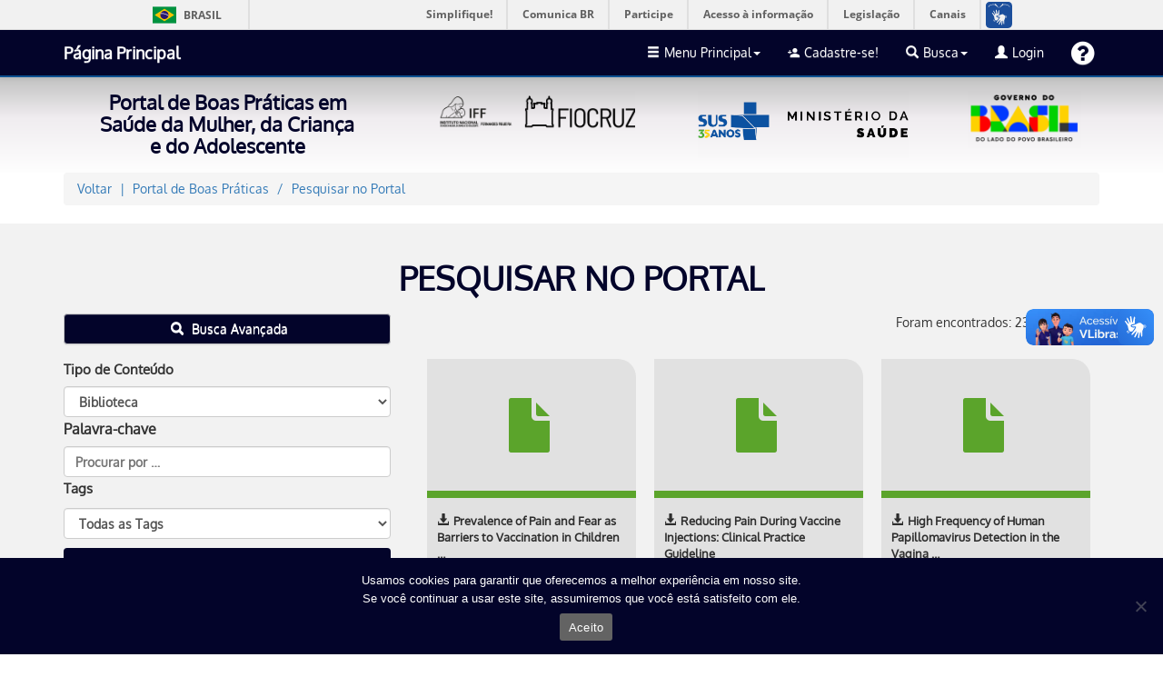

--- FILE ---
content_type: text/html; charset=UTF-8
request_url: https://portaldeboaspraticas.iff.fiocruz.br/busca-avancada/?post_types=biblioteca&_sft_eixo-bib-type=adolescente&sf_paged=2
body_size: 16555
content:
<!DOCTYPE html><html lang=pt-br><head><link rel=stylesheet href=https://portaldeboaspraticas.iff.fiocruz.br/wp-content/cache/minify/27753.default.include.5f6038.css media=all> <script src=https://portaldeboaspraticas.iff.fiocruz.br/wp-content/cache/minify/27753.default.include.296c48.js></script> <style>img.lazy{min-height:1px}</style><link href=https://portaldeboaspraticas.iff.fiocruz.br/wp-content/plugins/w3-total-cache/pub/js/lazyload.min.js as=script><meta charset="utf-8"><meta name="viewport" content="width=device-width, initial-scale=1.0"><link rel=icon type=image/png sizes=15x14 href=https://portaldeboaspraticas.iff.fiocruz.br/wp-content/themes/portaliff/assets/img/favicon16x16.png><link rel=icon type=image/png sizes=30x26 href=https://portaldeboaspraticas.iff.fiocruz.br/wp-content/themes/portaliff/assets/img/favicon32x32.png><link rel=icon type=image/png sizes=163x140 href=https://portaldeboaspraticas.iff.fiocruz.br/wp-content/themes/portaliff/assets/img/favicon180x180.png><meta property="creator.productor" content="http://estruturaorganizacional.dados.gov.br/id/unidade-organizacional/NUMERO"><title>IFF/Fiocruz Portal de Boas Práticas em Saúde da Mulher, da Criança e do Adolescente - Conteúdo para profissionais de saúde, voltado para prática clínica e baseado em evidências científicas</title><meta name="google-site-verification" content="mgXm-Qrf6_b5Bzyx0mlAXOhSWG5RZhQWA1sP9hy15ec"><meta name='robots' content='max-image-preview:large'><style>img:is([sizes="auto" i], [sizes^="auto," i]){contain-intrinsic-size:3000px 1500px}</style><link rel=dns-prefetch href=//static.addtoany.com><link rel=dns-prefetch href=//cdnjs.cloudflare.com><link rel=dns-prefetch href=//fonts.googleapis.com><style id=classic-theme-styles-inline-css>.wp-block-button__link{color:#fff;background-color:#32373c;border-radius:9999px;box-shadow:none;text-decoration:none;padding:calc(.667em + 2px) calc(1.333em + 2px);font-size:1.125em}.wp-block-file__button{background:#32373c;color:#fff;text-decoration:none}</style><link rel=stylesheet id=gutenberg-pdfjs-style-css href=https://portaldeboaspraticas.iff.fiocruz.br/wp-content/plugins/pdfjs-viewer-shortcode/inc/../blocks/build/style-index.css type=text/css media=all><style id=global-styles-inline-css>/*<![CDATA[*/:root{--wp--preset--aspect-ratio--square:1;--wp--preset--aspect-ratio--4-3:4/3;--wp--preset--aspect-ratio--3-4:3/4;--wp--preset--aspect-ratio--3-2:3/2;--wp--preset--aspect-ratio--2-3:2/3;--wp--preset--aspect-ratio--16-9:16/9;--wp--preset--aspect-ratio--9-16:9/16;--wp--preset--color--black:#000;--wp--preset--color--cyan-bluish-gray:#abb8c3;--wp--preset--color--white:#fff;--wp--preset--color--pale-pink:#f78da7;--wp--preset--color--vivid-red:#cf2e2e;--wp--preset--color--luminous-vivid-orange:#ff6900;--wp--preset--color--luminous-vivid-amber:#fcb900;--wp--preset--color--light-green-cyan:#7bdcb5;--wp--preset--color--vivid-green-cyan:#00d084;--wp--preset--color--pale-cyan-blue:#8ed1fc;--wp--preset--color--vivid-cyan-blue:#0693e3;--wp--preset--color--vivid-purple:#9b51e0;--wp--preset--gradient--vivid-cyan-blue-to-vivid-purple:linear-gradient(135deg,rgba(6,147,227,1) 0%,rgb(155,81,224) 100%);--wp--preset--gradient--light-green-cyan-to-vivid-green-cyan:linear-gradient(135deg,rgb(122,220,180) 0%,rgb(0,208,130) 100%);--wp--preset--gradient--luminous-vivid-amber-to-luminous-vivid-orange:linear-gradient(135deg,rgba(252,185,0,1) 0%,rgba(255,105,0,1) 100%);--wp--preset--gradient--luminous-vivid-orange-to-vivid-red:linear-gradient(135deg,rgba(255,105,0,1) 0%,rgb(207,46,46) 100%);--wp--preset--gradient--very-light-gray-to-cyan-bluish-gray:linear-gradient(135deg,rgb(238,238,238) 0%,rgb(169,184,195) 100%);--wp--preset--gradient--cool-to-warm-spectrum:linear-gradient(135deg,rgb(74,234,220) 0%,rgb(151,120,209) 20%,rgb(207,42,186) 40%,rgb(238,44,130) 60%,rgb(251,105,98) 80%,rgb(254,248,76) 100%);--wp--preset--gradient--blush-light-purple:linear-gradient(135deg,rgb(255,206,236) 0%,rgb(152,150,240) 100%);--wp--preset--gradient--blush-bordeaux:linear-gradient(135deg,rgb(254,205,165) 0%,rgb(254,45,45) 50%,rgb(107,0,62) 100%);--wp--preset--gradient--luminous-dusk:linear-gradient(135deg,rgb(255,203,112) 0%,rgb(199,81,192) 50%,rgb(65,88,208) 100%);--wp--preset--gradient--pale-ocean:linear-gradient(135deg,rgb(255,245,203) 0%,rgb(182,227,212) 50%,rgb(51,167,181) 100%);--wp--preset--gradient--electric-grass:linear-gradient(135deg,rgb(202,248,128) 0%,rgb(113,206,126) 100%);--wp--preset--gradient--midnight:linear-gradient(135deg,rgb(2,3,129) 0%,rgb(40,116,252) 100%);--wp--preset--font-size--small:13px;--wp--preset--font-size--medium:20px;--wp--preset--font-size--large:36px;--wp--preset--font-size--x-large:42px;--wp--preset--spacing--20:0.44rem;--wp--preset--spacing--30:0.67rem;--wp--preset--spacing--40:1rem;--wp--preset--spacing--50:1.5rem;--wp--preset--spacing--60:2.25rem;--wp--preset--spacing--70:3.38rem;--wp--preset--spacing--80:5.06rem;--wp--preset--shadow--natural:6px 6px 9px rgba(0, 0, 0, 0.2);--wp--preset--shadow--deep:12px 12px 50px rgba(0, 0, 0, 0.4);--wp--preset--shadow--sharp:6px 6px 0px rgba(0, 0, 0, 0.2);--wp--preset--shadow--outlined:6px 6px 0px -3px rgba(255, 255, 255, 1), 6px 6px rgba(0, 0, 0, 1);--wp--preset--shadow--crisp:6px 6px 0px rgba(0, 0, 0, 1)}:where(.is-layout-flex){gap:0.5em}:where(.is-layout-grid){gap:0.5em}body .is-layout-flex{display:flex}.is-layout-flex{flex-wrap:wrap;align-items:center}.is-layout-flex>:is(*,div){margin:0}body .is-layout-grid{display:grid}.is-layout-grid>:is(*,div){margin:0}:where(.wp-block-columns.is-layout-flex){gap:2em}:where(.wp-block-columns.is-layout-grid){gap:2em}:where(.wp-block-post-template.is-layout-flex){gap:1.25em}:where(.wp-block-post-template.is-layout-grid){gap:1.25em}.has-black-color{color:var(--wp--preset--color--black) !important}.has-cyan-bluish-gray-color{color:var(--wp--preset--color--cyan-bluish-gray) !important}.has-white-color{color:var(--wp--preset--color--white) !important}.has-pale-pink-color{color:var(--wp--preset--color--pale-pink) !important}.has-vivid-red-color{color:var(--wp--preset--color--vivid-red) !important}.has-luminous-vivid-orange-color{color:var(--wp--preset--color--luminous-vivid-orange) !important}.has-luminous-vivid-amber-color{color:var(--wp--preset--color--luminous-vivid-amber) !important}.has-light-green-cyan-color{color:var(--wp--preset--color--light-green-cyan) !important}.has-vivid-green-cyan-color{color:var(--wp--preset--color--vivid-green-cyan) !important}.has-pale-cyan-blue-color{color:var(--wp--preset--color--pale-cyan-blue) !important}.has-vivid-cyan-blue-color{color:var(--wp--preset--color--vivid-cyan-blue) !important}.has-vivid-purple-color{color:var(--wp--preset--color--vivid-purple) !important}.has-black-background-color{background-color:var(--wp--preset--color--black) !important}.has-cyan-bluish-gray-background-color{background-color:var(--wp--preset--color--cyan-bluish-gray) !important}.has-white-background-color{background-color:var(--wp--preset--color--white) !important}.has-pale-pink-background-color{background-color:var(--wp--preset--color--pale-pink) !important}.has-vivid-red-background-color{background-color:var(--wp--preset--color--vivid-red) !important}.has-luminous-vivid-orange-background-color{background-color:var(--wp--preset--color--luminous-vivid-orange) !important}.has-luminous-vivid-amber-background-color{background-color:var(--wp--preset--color--luminous-vivid-amber) !important}.has-light-green-cyan-background-color{background-color:var(--wp--preset--color--light-green-cyan) !important}.has-vivid-green-cyan-background-color{background-color:var(--wp--preset--color--vivid-green-cyan) !important}.has-pale-cyan-blue-background-color{background-color:var(--wp--preset--color--pale-cyan-blue) !important}.has-vivid-cyan-blue-background-color{background-color:var(--wp--preset--color--vivid-cyan-blue) !important}.has-vivid-purple-background-color{background-color:var(--wp--preset--color--vivid-purple) !important}.has-black-border-color{border-color:var(--wp--preset--color--black) !important}.has-cyan-bluish-gray-border-color{border-color:var(--wp--preset--color--cyan-bluish-gray) !important}.has-white-border-color{border-color:var(--wp--preset--color--white) !important}.has-pale-pink-border-color{border-color:var(--wp--preset--color--pale-pink) !important}.has-vivid-red-border-color{border-color:var(--wp--preset--color--vivid-red) !important}.has-luminous-vivid-orange-border-color{border-color:var(--wp--preset--color--luminous-vivid-orange) !important}.has-luminous-vivid-amber-border-color{border-color:var(--wp--preset--color--luminous-vivid-amber) !important}.has-light-green-cyan-border-color{border-color:var(--wp--preset--color--light-green-cyan) !important}.has-vivid-green-cyan-border-color{border-color:var(--wp--preset--color--vivid-green-cyan) !important}.has-pale-cyan-blue-border-color{border-color:var(--wp--preset--color--pale-cyan-blue) !important}.has-vivid-cyan-blue-border-color{border-color:var(--wp--preset--color--vivid-cyan-blue) !important}.has-vivid-purple-border-color{border-color:var(--wp--preset--color--vivid-purple) !important}.has-vivid-cyan-blue-to-vivid-purple-gradient-background{background:var(--wp--preset--gradient--vivid-cyan-blue-to-vivid-purple) !important}.has-light-green-cyan-to-vivid-green-cyan-gradient-background{background:var(--wp--preset--gradient--light-green-cyan-to-vivid-green-cyan) !important}.has-luminous-vivid-amber-to-luminous-vivid-orange-gradient-background{background:var(--wp--preset--gradient--luminous-vivid-amber-to-luminous-vivid-orange) !important}.has-luminous-vivid-orange-to-vivid-red-gradient-background{background:var(--wp--preset--gradient--luminous-vivid-orange-to-vivid-red) !important}.has-very-light-gray-to-cyan-bluish-gray-gradient-background{background:var(--wp--preset--gradient--very-light-gray-to-cyan-bluish-gray) !important}.has-cool-to-warm-spectrum-gradient-background{background:var(--wp--preset--gradient--cool-to-warm-spectrum) !important}.has-blush-light-purple-gradient-background{background:var(--wp--preset--gradient--blush-light-purple) !important}.has-blush-bordeaux-gradient-background{background:var(--wp--preset--gradient--blush-bordeaux) !important}.has-luminous-dusk-gradient-background{background:var(--wp--preset--gradient--luminous-dusk) !important}.has-pale-ocean-gradient-background{background:var(--wp--preset--gradient--pale-ocean) !important}.has-electric-grass-gradient-background{background:var(--wp--preset--gradient--electric-grass) !important}.has-midnight-gradient-background{background:var(--wp--preset--gradient--midnight) !important}.has-small-font-size{font-size:var(--wp--preset--font-size--small) !important}.has-medium-font-size{font-size:var(--wp--preset--font-size--medium) !important}.has-large-font-size{font-size:var(--wp--preset--font-size--large) !important}.has-x-large-font-size{font-size:var(--wp--preset--font-size--x-large) !important}:where(.wp-block-post-template.is-layout-flex){gap:1.25em}:where(.wp-block-post-template.is-layout-grid){gap:1.25em}:where(.wp-block-columns.is-layout-flex){gap:2em}:where(.wp-block-columns.is-layout-grid){gap:2em}:root :where(.wp-block-pullquote){font-size:1.5em;line-height:1.6}/*]]>*/</style><link rel=stylesheet id=cookie-notice-front-css href=https://portaldeboaspraticas.iff.fiocruz.br/wp-content/plugins/cookie-notice/css/front.min.css type=text/css media=all><style id=wp-polls-inline-css>.wp-polls .pollbar{margin:1px;font-size:6px;line-height:8px;height:8px;background-image:url('https://portaldeboaspraticas.iff.fiocruz.br/wp-content/plugins/wp-polls/images/default/pollbg.gif');border:1px solid #c8c8c8}</style><link rel=stylesheet id=Swipper_CSS-css href=https://cdnjs.cloudflare.com/ajax/libs/Swiper/3.3.1/css/swiper.min.css type=text/css media=all><link rel=stylesheet id=Simple_Slider-css href=https://portaldeboaspraticas.iff.fiocruz.br/wp-content/themes/portaliff/assets/css/Simple-Slider.css type=text/css media=all> <script id=addtoany-core-js-before>/*<![CDATA[*/window.a2a_config=window.a2a_config||{};a2a_config.callbacks=[];a2a_config.overlays=[];a2a_config.templates={};a2a_localize={Share:"Share",Save:"Save",Subscribe:"Subscribe",Email:"Email",Bookmark:"Bookmark",ShowAll:"Show all",ShowLess:"Show less",FindServices:"Find service(s)",FindAnyServiceToAddTo:"Instantly find any service to add to",PoweredBy:"Powered by",ShareViaEmail:"Share via email",SubscribeViaEmail:"Subscribe via email",BookmarkInYourBrowser:"Bookmark in your browser",BookmarkInstructions:"Press Ctrl+D or \u2318+D to bookmark this page",AddToYourFavorites:"Add to your favorites",SendFromWebOrProgram:"Send from any email address or email program",EmailProgram:"Email program",More:"More&#8230;",ThanksForSharing:"Thanks for sharing!",ThanksForFollowing:"Thanks for following!"};/*]]>*/</script> <script defer src=https://static.addtoany.com/menu/page.js id=addtoany-core-js></script> <script src=https://portaldeboaspraticas.iff.fiocruz.br/wp-includes/js/jquery/jquery.min.js id=jquery-core-js></script> <script defer src=https://portaldeboaspraticas.iff.fiocruz.br/wp-content/plugins/add-to-any/addtoany.min.js id=addtoany-jquery-js></script> <script id=cookie-notice-front-js-before>var cnArgs={"ajaxUrl":"https:\/\/portaldeboaspraticas.iff.fiocruz.br\/wp-admin\/admin-ajax.php","nonce":"e59630ce00","hideEffect":"fade","position":"bottom","onScroll":false,"onScrollOffset":100,"onClick":false,"cookieName":"cookie_notice_accepted","cookieTime":2592000,"cookieTimeRejected":2592000,"globalCookie":false,"redirection":false,"cache":true,"revokeCookies":false,"revokeCookiesOpt":"automatic"};</script> <script src=https://portaldeboaspraticas.iff.fiocruz.br/wp-content/plugins/cookie-notice/js/front.min.js id=cookie-notice-front-js></script> <script id=search-filter-plugin-build-js-extra>var SF_LDATA={"ajax_url":"https:\/\/portaldeboaspraticas.iff.fiocruz.br\/wp-admin\/admin-ajax.php","home_url":"https:\/\/portaldeboaspraticas.iff.fiocruz.br\/","extensions":[]};</script> <script id=userpro_sc-js-extra>var up_social_ajax={"ajaxurl":"https:\/\/portaldeboaspraticas.iff.fiocruz.br\/wp-admin\/admin-ajax.php","security":"aee850fa27","data":{"is_user_logged_in":false}};</script> <link rel=https://api.w.org/ href=https://portaldeboaspraticas.iff.fiocruz.br/wp-json/ ><link rel=alternate title=JSON type=application/json href=https://portaldeboaspraticas.iff.fiocruz.br/wp-json/wp/v2/pages/185><link rel=canonical href=https://portaldeboaspraticas.iff.fiocruz.br/busca-avancada/ ><link rel=alternate title="oEmbed (JSON)" type=application/json+oembed href="https://portaldeboaspraticas.iff.fiocruz.br/wp-json/oembed/1.0/embed?url=https%3A%2F%2Fportaldeboaspraticas.iff.fiocruz.br%2Fbusca-avancada%2F"><link rel=alternate title="oEmbed (XML)" type=text/xml+oembed href="https://portaldeboaspraticas.iff.fiocruz.br/wp-json/oembed/1.0/embed?url=https%3A%2F%2Fportaldeboaspraticas.iff.fiocruz.br%2Fbusca-avancada%2F&#038;format=xml"> <script>var userpro_ajax_url='https://portaldeboaspraticas.iff.fiocruz.br/wp-admin/admin-ajax.php';var dateformat='dd-mm-yy';</script> <style>.userpro-sc-bar{display:none}.userpro-label{text-align:left}.userpro-label label{display:inline-block;float:none}.userpro-label .required{display:inline-block}.a.userpro-button, div.userpro div.ajax-file-upload{float:left}</style></head><body data-rsssl=1 class="wp-singular page-template page-template-search-filters page-template-search-filters-php page page-id-185 wp-theme-portaliff cookies-not-set"><script src=https://portaldeboaspraticas.iff.fiocruz.br/wp-content/cache/minify/27753.default.include-body.86df3f.js defer></script> <nav class="navbar navbar-default navbar-fixed-top principalBarraNavegacao"><div id=barra-brasil style="background:#7F7F7F; height: 20px; padding:0 0 0 10px;display:block;"><ul id=menu-barra-temp style=list-style:none;> <li style="display:inline; float:left;padding-right:10px; margin-right:10px; border-right:1px solid #EDEDED"><a href=http://brasil.gov.br style="font-family:sans,sans-serif; text-decoration:none; color:white;">Portal do Governo Brasileiro</a></li> <li><a style="font-family:sans,sans-serif; text-decoration:none; color:white;" href=http://epwg.governoeletronico.gov.br/barra/atualize.html>Atualize sua Barra de Governo</a></li></ul></div><div class=container><div class=navbar-header><a class="navbar-brand navbar-link principalBrandLetra" href=https://portaldeboaspraticas.iff.fiocruz.br> Página Principal</a> <button class="navbar-toggle collapsed principalBotaoToogle" data-toggle=collapse data-target=#navcol-1><span class=sr-only>Toggle navigation</span><span class=icon-bar></span><span class=icon-bar></span><span class=icon-bar></span></button></div><div class="collapse navbar-collapse" id=navcol-1><ul class="nav navbar-nav navbar-right"> <li class="dropdown cursorMao"><a class=dropdown-toggle data-toggle=dropdown aria-expanded=false><i class="glyphicon glyphicon-menu-hamburger"></i>Menu Principal<span class=caret></span></a><ul class=dropdown-menu role=menu> <li class=linkPrincipal role=presentation><a href=https://portaldeboaspraticas.iff.fiocruz.br><i class="icon ion-android-home"></i>Página Principal</a></li> <li class=linkPrincipal class=divider role=presentation></li> <li role=presentation class=itemApresentacao><a href=https://portaldeboaspraticas.iff.fiocruz.br/apresentacao/ ><i class="icon ion-android-clipboard"></i>Apresentação do Portal</a></li> <li class=divider role=presentation></li> <li role=presentation><a href=https://portaldeboaspraticas.iff.fiocruz.br/atencao-as-mulheres/ ><i class="icon ion-android-apps icon-iconemulher"></i>Atenção às Mulheres </a></li> <li role=presentation><a style="padding-left: 30px" href=https://portaldeboaspraticas.iff.fiocruz.br/causasdemorte/materna target=_blank><i class="fa fa-dot-circle-o"></i>Morte Materna e 10 Passos</a></li> <li role=presentation><a href=https://portaldeboaspraticas.iff.fiocruz.br/atencao-ao-recem-nascido/ ><i class="icon ion-android-apps icon-iconerecemnascido"></i>Atenção ao Recém-Nascido</a></li> <li role=presentation><a style="padding-left: 30px" href=https://portaldeboaspraticas.iff.fiocruz.br/causasdemorte/neonatal target=_blank><i class="icon ion-android-apps icon-iconequalineo"></i>Qualineo e 10 Passos</a></li> <li role=presentation><a href=https://portaldeboaspraticas.iff.fiocruz.br/atencao-a-crianca/ ><i class="icon ion-android-apps icon-iconecrianca"></i>Atenção à Criança</a></li> <li role=presentation><a href=https://portaldeboaspraticas.iff.fiocruz.br/atencao-ao-adolescente/ ><i class="icon ion-android-apps icon-iconeadolescente"></i>Atenção ao Adolescente</a></li> <li class=divider role=presentation></li> <li class=pagBuscaHide role=presentation><a href=https://portaldeboaspraticas.iff.fiocruz.br/#postagem><i class="icon ion-android-chat"></i>Postagens </a></li> <li class=pagBuscaHide class=pagBuscaHide role=presentation><a href=https://portaldeboaspraticas.iff.fiocruz.br/#encontro><i class="icon ion-person-stalker"></i>Encontro com o Especialista</a></li> <li role=presentation><a href=https://ead.iff.fiocruz.br target=_blank><i class="fa fa-book"></i>Cursos</a></li> <li class=pagBuscaHide role=presentation><a href=https://portaldeboaspraticas.iff.fiocruz.br/#acontece><i class="icon ion-android-bulb"></i>Acontece no Portal</a></li> <li class=pagBuscaHide role=presentation><a href=https://portaldeboaspraticas.iff.fiocruz.br/#noticias><i class="icon ion-ios-paper"></i>Notícias </a></li> <li class=pagBuscaHide role=presentation><a href=https://portaldeboaspraticas.iff.fiocruz.br/#biblioteca><i class="icon ion-folder"></i>Biblioteca </a></li> <li class=pagBuscaHide role=presentation><a href=https://portaldeboaspraticas.iff.fiocruz.br/#parceiros><i class="icon ion-android-share-alt"></i>Equipe e Parceiros</a></li> <li class=pagBuscaHide role=presentation><a href=https://portaldeboaspraticas.iff.fiocruz.br/cadastro-de-usuario><i class=ion-person-add></i>Cadastre-se</a></li> <li class=pagBuscaHide role=presentation><a href=https://portaldeboaspraticas.iff.fiocruz.br//faq-perguntas-frequentes/ ><i class="fa fa-question"></i>Preguntas Frequentes</a></li> <li class=pagBuscaHide role=presentation><a href=https://portaldeboaspraticas.iff.fiocruz.br/#faleconosco><i class="icon ion-android-mail"></i>Fale Conosco</a></li></ul> </li> <li style=display:block role=presentation><a href=https://portaldeboaspraticas.iff.fiocruz.br/cadastro-de-usuario/ ><i class="icon ion-android-person-add"></i>Cadastre-se!</a></li> <li class="dropdown cursorMao"><a class=dropdown-toggle data-toggle=dropdown aria-expanded=false><i class="glyphicon glyphicon-search"></i>Busca<span class=caret></span></a><ul class=dropdown-menu role=menu> <li role=presentation><a href=https://portaldeboaspraticas.iff.fiocruz.br/busca-avancada-postagem/ ><i class="icon ion-android-chat"></i>Busca Avançada Postagem</a></li> <li role=presentation><a href=https://portaldeboaspraticas.iff.fiocruz.br/busca-avancada-noticias/ ><i class="icon ion-ios-paper"></i>Busca Avançada Notícias</a></li> <li role=presentation><a href=https://portaldeboaspraticas.iff.fiocruz.br/busca-avancada-especialista/ ><i class="icon ion-person-stalker"></i>Busca Avançada Especialista</a></li> <li role=presentation><a href=https://portaldeboaspraticas.iff.fiocruz.br/busca-avancada-biblioteca/ ><i class="icon ion-folder"></i>Busca Avançada Biblioteca</a></li> <li role=presentation><a href=https://portaldeboaspraticas.iff.fiocruz.br/busca-avancada/ ><i class="icon ion-android-globe"></i>Busca Global no Portal</a></li></ul> </li> <li style=display:block role=presentation><a href=javascript:; data-toggle=modal data-target=.modal-login><i class="glyphicon glyphicon-user"></i>Login </a></li> <li class=iconeFaq role=presentation><a href=https://portaldeboaspraticas.iff.fiocruz.br/faq-perguntas-frequentes/ ><i class="fa fa-question-circle"></i></a></li> <li style=display:none  role=presentation ><a href=https://portaldeboaspraticas.iff.fiocruz.br/editar-perfil/ ><i class="glyphicon glyphicon-user"></i>Olá </a></li> <li style=display:none  role=presentation ><a href="https://portaldeboaspraticas.iff.fiocruz.br/wp-login.php?action=logout&amp;redirect_to=https%3A%2F%2Fportaldeboaspraticas.iff.fiocruz.br&amp;_wpnonce=c666222ea2"><i class="glyphicon glyphicon-log-out"></i>Sair </a></li></ul></div></div></nav><div class=degrade><div class="container barraSecundaria"><div class="row cabecalho"><div class="col-md-4 logos"><h1 class="principalCabecalhoH1">Portal de Boas Práticas em Saúde da Mulher, da Criança e do Adolescente</h1></div><div class="hidden-xs hidden-sm col-md-3 logos"><div class=logoIFF></div></div><div class="hidden-xs hidden-sm col-md-3 logos"><div class=logoFiocruz></div></div><div class="hidden-xs hidden-sm col-md-2 logos" id=ultimaLogo><div class=logoSUS></div></div></div></div></div><div id=noticias><div class="container conteudoArtigos"><ol class=breadcrumb> <li><a href=javascript:window.history.go(-1)>Voltar</a></li> <li><a href=https://portaldeboaspraticas.iff.fiocruz.br><span>Portal de Boas Práticas</span></a></li> <li><a><span>Pesquisar no Portal </span></a></li></ol></div></div><div id=postagens class=faixaEscura><div class=container><h1 class="text-center principalConteudoH1 buscaH1">Pesquisar no Portal</h1><div class=row><div class=col-md-4><div class="btn-group menuBusca2"><button class="btn btn-default dropdown-toggle principalBotoes" type=button data-toggle=dropdown aria-haspopup=true aria-expanded=false><i class="glyphicon glyphicon-search"></i> Busca Avançada </button></p><ul class=dropdown-menu role=menu> <li role=presentation><a href=https://portaldeboaspraticas.iff.fiocruz.br/busca-avancada-postagem/ ><i class="icon ion-android-chat"></i> Busca Avançada Postagem</a></li> <li role=presentation><a href=https://portaldeboaspraticas.iff.fiocruz.br/busca-avancada-noticias/ ><i class="icon ion-ios-paper"></i> Busca Avançada Notícias</a></li> <li role=presentation><a href=https://portaldeboaspraticas.iff.fiocruz.br/busca-avancada-especialista/ ><i class="icon ion-person-stalker"></i> Busca Avançada Especialista</a></li> <li role=presentation><a href=https://portaldeboaspraticas.iff.fiocruz.br/busca-avancada-biblioteca/ ><i class="icon ion-folder"></i> Busca Avançada Biblioteca</a></li> <li role=presentation><a href=https://portaldeboaspraticas.iff.fiocruz.br/busca-avancada/ ><i class="icon ion-android-globe"></i> Busca Global no Portal</a></li></ul></div><form data-sf-form-id=6930 data-is-rtl=0 data-maintain-state data-results-url=https://portaldeboaspraticas.iff.fiocruz.br/busca-avancada/ data-ajax-url='https://portaldeboaspraticas.iff.fiocruz.br/?sfid=6930&amp;sf_action=get_data&amp;sf_data=all' data-ajax-form-url='https://portaldeboaspraticas.iff.fiocruz.br/?sfid=6930&amp;sf_action=get_data&amp;sf_data=form' data-display-result-method=shortcode data-use-history-api=1 data-template-loaded=0 data-lang-code=pt data-ajax=1 data-ajax-data-type=json data-ajax-links-selector='.pagination a' data-ajax-target=#search-filter-results-6930 data-ajax-pagination-type=normal data-update-ajax-url=1 data-only-results-ajax=1 data-scroll-to-pos=custom data-scroll-on-action=all data-init-paged=2 data-auto-update=1 data-auto-count=1 data-auto-count-refresh-mode=1 action=https://portaldeboaspraticas.iff.fiocruz.br/busca-avancada/ method=post class=searchandfilter id=search-filter-form-6930 autocomplete=off data-instance-count=1><ul><li class=sf-field-post_type data-sf-field-name=_sf_post_type data-sf-field-type=post_type data-sf-field-input-type=select><h4>Tipo de Conteúdo</h4>		<label> <select name=_sf_post_type[] class=sf-input-select title><option class="sf-level-0 sf-item-0" data-sf-depth=0 value>Todos</option><option class="sf-level-0 " data-sf-depth=0 value=mulher>Atenção às Mulheres</option><option class="sf-level-0 " data-sf-depth=0 value=recem_nascido>Atenção ao Recém-Nascido</option><option class="sf-level-0 " data-sf-depth=0 value=crianca>Atenção à Criança</option><option class="sf-level-0 " data-sf-depth=0 value=adolescente>Atenção ao Adolescente</option><option class="sf-level-0 " data-sf-depth=0 value=especialista>Encontro com o Especialista</option><option class="sf-level-0 sf-option-active" selected=selected data-sf-depth=0 value=biblioteca>Biblioteca</option> </select></label>		</li><li class=sf-field-search data-sf-field-name=search data-sf-field-type=search data-sf-field-input-type><h4>Palavra-chave</h4>		<label> <input placeholder="Procurar por …" name=_sf_search[] class=sf-input-text type=text value title></label>		</li><li class=sf-field-taxonomy-my_tags data-sf-field-name=_sft_my_tags data-sf-field-type=taxonomy data-sf-field-input-type=select><h4>Tags</h4>		<label> <select name=_sft_my_tags[] class=sf-input-select title><option class="sf-level-0 sf-item-0 sf-option-active" selected=selected data-sf-count=0 data-sf-depth=0 value>Todas as Tags</option><option class="sf-level-0 sf-item-366" data-sf-count=5 data-sf-depth=0 value=covid-19>Coronavírus COVID-19</option><option class="sf-level-0 sf-item-372" data-sf-count=1 data-sf-depth=0 value=mortalidade-materna>Mortalidade Materna</option> </select></label>		</li><li class=sf-field-submit data-sf-field-name=submit data-sf-field-type=submit data-sf-field-input-type><input type=submit name=_sf_submit value=Filtrar></li><li class=sf-field-reset data-sf-field-name=reset data-sf-field-type=reset data-sf-field-input-type=link><a href=# class=search-filter-reset data-search-form-id=6930 data-sf-submit-form=always>Limpar Filtros</a></li></ul></form></div><div class=col-md-8><div class=search-filter-results id=search-filter-results-6930><div class=row><p class="pull-right text-right">Foram encontrados: 2308 Resultados</p></div><div class="col-xs-12 col-md-4 col-sm-4 thumb" style><p></p><div class=itemBiblioteca data-post-type="biblioteca midia-adolescente"><div class="caixaTitulo iconeBiblioteca no-mobile"> <a target=_blank href=https://portaldeboaspraticas.iff.fiocruz.br/biblioteca/prevalence-of-pain-and-fear-as-barriers-to-vaccination-in-children/ title="Clique para abrir a mídia"> <i class="glyphicon glyphicon-file"></i> </a></div><div class="textoThumb caixasTexto textosItemBiblioteca" data-post-type="biblioteca midia-adolescente" style=overflow:hidden;><div class=areaTexto><div class=texto><p><a target=_blank href=https://doi.org/10.1016/j.vaccine.2022.10.026 title="Clique para fazer os Download" download><i class="glyphicon glyphicon-download-alt"></i>Prevalence of Pain and Fear as Barriers to Vaccination in Children &#8230;</a></p><p>&nbsp;</p><p><i class="icon ion-android-attach"></i> Tipo: Documento .PDF</p></div></div></div></div></div><div class="col-xs-12 col-md-4 col-sm-4 thumb" style><p></p><div class=itemBiblioteca data-post-type="biblioteca midia-adolescente"><div class="caixaTitulo iconeBiblioteca no-mobile"> <a target=_blank href=https://portaldeboaspraticas.iff.fiocruz.br/biblioteca/reducing-pain-during-vaccine-injections-clinical-practice-guideline/ title="Clique para abrir a mídia"> <i class="glyphicon glyphicon-file"></i> </a></div><div class="textoThumb caixasTexto textosItemBiblioteca" data-post-type="biblioteca midia-adolescente" style=overflow:hidden;><div class=areaTexto><div class=texto><p><a target=_blank href=https://doi.org/10.1503/cmaj.150391 title="Clique para fazer os Download" download><i class="glyphicon glyphicon-download-alt"></i>Reducing Pain During Vaccine Injections: Clinical Practice Guideline</a></p><p>&nbsp;</p><p><i class="icon ion-android-attach"></i> Tipo: Documento .PDF</p></div></div></div></div></div><div class="col-xs-12 col-md-4 col-sm-4 thumb" style><p></p><div class=itemBiblioteca data-post-type="biblioteca midia-adolescente"><div class="caixaTitulo iconeBiblioteca no-mobile"> <a target=_blank href=https://portaldeboaspraticas.iff.fiocruz.br/biblioteca/high-frequency-of-human-papillomavirus-detection-in-the-vagina/ title="Clique para abrir a mídia"> <i class="glyphicon glyphicon-file"></i> </a></div><div class="textoThumb caixasTexto textosItemBiblioteca" data-post-type="biblioteca midia-adolescente" style=overflow:hidden;><div class=areaTexto><div class=texto><p><a target=_blank href=https://doi.org/10.1093/infdis/jis775 title="Clique para fazer os Download" download><i class="glyphicon glyphicon-download-alt"></i>High Frequency of Human Papillomavirus Detection in the Vagina &#8230;</a></p><p>&nbsp;</p><p><i class="icon ion-android-attach"></i> Tipo: Documento .PDF</p></div></div></div></div></div><div class="col-xs-12 col-md-4 col-sm-4 thumb" style><p></p><div class=itemBiblioteca data-post-type="biblioteca midia-adolescente"><div class="caixaTitulo iconeBiblioteca no-mobile"> <a target=_blank href=https://portaldeboaspraticas.iff.fiocruz.br/biblioteca/constitutional-delay-of-puberty-versus-congenital-hypogonadotropic-hypogonadism/ title="Clique para abrir a mídia"> <i class="glyphicon glyphicon-file"></i> </a></div><div class="textoThumb caixasTexto textosItemBiblioteca" data-post-type="biblioteca midia-adolescente" style=overflow:hidden;><div class=areaTexto><div class=texto><p><a target=_blank href=https://doi.org/10.1016/j.beem.2019.101316 title="Clique para fazer os Download" download><i class="glyphicon glyphicon-download-alt"></i>Constitutional Delay of Puberty versus Congenital Hypogonadotropic &#8230;</a></p><p>&nbsp;</p><p><i class="icon ion-android-attach"></i> Tipo: Documento .PDF</p></div></div></div></div></div><div class="col-xs-12 col-md-4 col-sm-4 thumb" style><p></p><div class=itemBiblioteca data-post-type="biblioteca midia-adolescente"><div class="caixaTitulo iconeBiblioteca no-mobile"> <a target=_blank href=https://portaldeboaspraticas.iff.fiocruz.br/biblioteca/clinical-review-klinefelter-syndrome-a-clinical-ppdate/ title="Clique para abrir a mídia"> <i class="glyphicon glyphicon-file"></i> </a></div><div class="textoThumb caixasTexto textosItemBiblioteca" data-post-type="biblioteca midia-adolescente" style=overflow:hidden;><div class=areaTexto><div class=texto><p><a target=_blank href=https://doi.org/10.1210/jc.2012-2382 title="Clique para fazer os Download" download><i class="glyphicon glyphicon-download-alt"></i>Clinical Review: Klinefelter Syndrome&#8211;a Clinical Ppdate</a></p><p>&nbsp;</p><p><i class="icon ion-android-attach"></i> Tipo: Documento .PDF</p></div></div></div></div></div><div class="col-xs-12 col-md-4 col-sm-4 thumb" style><p></p><div class=itemBiblioteca data-post-type="biblioteca midia-adolescente"><div class="caixaTitulo iconeBiblioteca no-mobile"> <a target=_blank href=https://portaldeboaspraticas.iff.fiocruz.br/biblioteca/clinical-practice-guidelines-for-the-care-of-girls-and-women-with-turner-syndrome-proceedings/ title="Clique para abrir a mídia"> <i class="glyphicon glyphicon-file"></i> </a></div><div class="textoThumb caixasTexto textosItemBiblioteca" data-post-type="biblioteca midia-adolescente" style=overflow:hidden;><div class=areaTexto><div class=texto><p><a target=_blank href=https://pubmed.ncbi.nlm.nih.gov/28705803/ title="Clique para fazer os Download" download><i class="glyphicon glyphicon-download-alt"></i>Clinical Practice Guidelines for the Care of Girls and Women with Turner Syndrome: Proceedings &#8230;</a></p><p>&nbsp;</p><p><i class="icon ion-android-attach"></i> Tipo: Documento .PDF</p></div></div></div></div></div><div class="col-xs-12 col-md-4 col-sm-4 thumb" style><p></p><div class=itemBiblioteca data-post-type="biblioteca midia-adolescente"><div class="caixaTitulo iconeBiblioteca no-mobile"> <a target=_blank href=https://portaldeboaspraticas.iff.fiocruz.br/biblioteca/protocolo-clinico-e-diretrizes-terapeuticas-da-puberdade-precoce-central/ title="Clique para abrir a mídia"> <i class="glyphicon glyphicon-file"></i> </a></div><div class="textoThumb caixasTexto textosItemBiblioteca" data-post-type="biblioteca midia-adolescente" style=overflow:hidden;><div class=areaTexto><div class=texto><p><a target=_blank href=https://www.gov.br/saude/pt-br/assuntos/pcdt/p/puberdade-precoce-central/view title="Clique para fazer os Download" download><i class="glyphicon glyphicon-download-alt"></i>Protocolo Clínico e Diretrizes Terapêuticas da Puberdade Precoce Central</a></p><p>&nbsp;</p><p><i class="icon ion-android-attach"></i> Tipo: Documento .PDF</p></div></div></div></div></div><div class="col-xs-12 col-md-4 col-sm-4 thumb" style><p></p><div class=itemBiblioteca data-post-type="biblioteca midia-mulher"><div class="caixaTitulo iconeBiblioteca no-mobile"> <a target=_blank href=https://portaldeboaspraticas.iff.fiocruz.br/biblioteca/guia-de-atencao-ao-pre-natal-na-terra-indigena-yanomami/ title="Clique para abrir a mídia"> <i class="glyphicon glyphicon-file"></i> </a></div><div class="textoThumb caixasTexto textosItemBiblioteca" data-post-type="biblioteca midia-mulher" style=overflow:hidden;><div class=areaTexto><div class=texto><p><a target=_blank href=https://portaldeboaspraticas.iff.fiocruz.br/wp-content/uploads/2025/11/TIY_Guia_digital_v6-nov2025.pdf title="Clique para fazer os Download" download><i class="glyphicon glyphicon-download-alt"></i>Guia de Atenção ao Pré-Natal na Terra Indígena Yanomami</a></p><p>&nbsp;</p><p><i class="icon ion-android-attach"></i> Tipo: Documento .PDF</p></div></div></div></div></div><div class="col-xs-12 col-md-4 col-sm-4 thumb" style><p></p><div class=itemBiblioteca data-post-type="biblioteca midia-adolescente"><div class="caixaTitulo iconeBiblioteca no-mobile"> <a target=_blank href=https://portaldeboaspraticas.iff.fiocruz.br/biblioteca/criancas-adolescentes-e-telas-guia-sobre-usos-de-dispositivos-digitais/ title="Clique para abrir a mídia"> <i class="glyphicon glyphicon-file"></i> </a></div><div class="textoThumb caixasTexto textosItemBiblioteca" data-post-type="biblioteca midia-adolescente" style=overflow:hidden;><div class=areaTexto><div class=texto><p><a target=_blank href=https://portaldeboaspraticas.iff.fiocruz.br/wp-content/uploads/2025/09/guia-de-telas_sobre-usos-de-dispositivos-digitais_versaoweb.pdf title="Clique para fazer os Download" download><i class="glyphicon glyphicon-download-alt"></i>Crianças, Adolescentes e Telas: Guia sobre Usos de Dispositivos Digitais</a></p><p>&nbsp;</p><p><i class="icon ion-android-attach"></i> Tipo: Documento .PDF</p></div></div></div></div></div><div class="col-xs-12 col-md-4 col-sm-4 thumb" style><p></p><div class=itemBiblioteca data-post-type="biblioteca midia-adolescente"><div class="caixaTitulo iconeBiblioteca no-mobile"> <a target=_blank href=https://portaldeboaspraticas.iff.fiocruz.br/biblioteca/analise-temporal-da-prevalencia-da-obesidade-e-do-sobrepeso-no-brasil-entre-2006-e-2023/ title="Clique para abrir a mídia"> <i class="glyphicon glyphicon-file"></i> </a></div><div class="textoThumb caixasTexto textosItemBiblioteca" data-post-type="biblioteca midia-adolescente" style=overflow:hidden;><div class=areaTexto><div class=texto><p><a target=_blank href=https://doi.org/10.33634/2764-0736.2023.0104 title="Clique para fazer os Download" download><i class="glyphicon glyphicon-download-alt"></i>Análise Temporal da Prevalência da Obesidade e do Sobrepeso no Brasil &#8230;</a></p><p>&nbsp;</p><p><i class="icon ion-android-attach"></i> Tipo: Documento .PDF</p></div></div></div></div></div><div class="col-xs-12 col-md-4 col-sm-4 thumb" style><p></p><div class=itemBiblioteca data-post-type="biblioteca midia-adolescente"><div class="caixaTitulo iconeBiblioteca no-mobile"> <a target=_blank href=https://portaldeboaspraticas.iff.fiocruz.br/biblioteca/pharmacological-treatment-of-eating-disorders-comorbid-mental-health-problems/ title="Clique para abrir a mídia"> <i class="glyphicon glyphicon-file"></i> </a></div><div class="textoThumb caixasTexto textosItemBiblioteca" data-post-type="biblioteca midia-adolescente" style=overflow:hidden;><div class=areaTexto><div class=texto><p><a target=_blank href=https://doi.org/10.1016/j.pharmthera.2020.107667 title="Clique para fazer os Download" download><i class="glyphicon glyphicon-download-alt"></i>Pharmacological Treatment of Eating Disorders, Comorbid Mental Health Problems, &#8230;</a></p><p>&nbsp;</p><p><i class="icon ion-android-attach"></i> Tipo: Documento .PDF</p></div></div></div></div></div><div class="col-xs-12 col-md-4 col-sm-4 thumb" style><p></p><div class=itemBiblioteca data-post-type="biblioteca midia-adolescente"><div class="caixaTitulo iconeBiblioteca no-mobile"> <a target=_blank href=https://portaldeboaspraticas.iff.fiocruz.br/biblioteca/effectiveness-of-olanzapine-in-the-treatment-of-anorexia-nervosa-a/ title="Clique para abrir a mídia"> <i class="glyphicon glyphicon-file"></i> </a></div><div class="textoThumb caixasTexto textosItemBiblioteca" data-post-type="biblioteca midia-adolescente" style=overflow:hidden;><div class=areaTexto><div class=texto><p><a target=_blank href=https://doi.org/10.1002/brb3.2498 title="Clique para fazer os Download" download><i class="glyphicon glyphicon-download-alt"></i>Effectiveness of Olanzapine in the Treatment of Anorexia Nervosa: A &#8230;</a></p><p>&nbsp;</p><p><i class="icon ion-android-attach"></i> Tipo: Documento .PDF</p></div></div></div></div></div><div class="col-xs-12 col-md-4 col-sm-4 thumb" style><p></p><div class=itemBiblioteca data-post-type="biblioteca midia-adolescente"><div class="caixaTitulo iconeBiblioteca no-mobile"> <a target=_blank href=https://portaldeboaspraticas.iff.fiocruz.br/biblioteca/pharmacological-treatment-of-acute-phase-anorexia-nervosa/ title="Clique para abrir a mídia"> <i class="glyphicon glyphicon-file"></i> </a></div><div class="textoThumb caixasTexto textosItemBiblioteca" data-post-type="biblioteca midia-adolescente" style=overflow:hidden;><div class=areaTexto><div class=texto><p><a target=_blank href=https://doi.org/10.1177/0269881120920453 title="Clique para fazer os Download" download><i class="glyphicon glyphicon-download-alt"></i>Pharmacological Treatment of Acute-phase Anorexia Nervosa: &#8230;</a></p><p>&nbsp;</p><p><i class="icon ion-android-attach"></i> Tipo: Documento .PDF</p></div></div></div></div></div><div class="col-xs-12 col-md-4 col-sm-4 thumb" style><p></p><div class=itemBiblioteca data-post-type="biblioteca midia-adolescente"><div class="caixaTitulo iconeBiblioteca no-mobile"> <a target=_blank href=https://portaldeboaspraticas.iff.fiocruz.br/biblioteca/mortality-rates-in-patients-with-anorexia-nervosa-and-other-eating-disorders/ title="Clique para abrir a mídia"> <i class="glyphicon glyphicon-file"></i> </a></div><div class="textoThumb caixasTexto textosItemBiblioteca" data-post-type="biblioteca midia-adolescente" style=overflow:hidden;><div class=areaTexto><div class=texto><p><a target=_blank href=https://doi.org/10.1001/archgenpsychiatry.2011.74 title="Clique para fazer os Download" download><i class="glyphicon glyphicon-download-alt"></i>Mortality Rates in Patients with Anorexia Nervosa and Other Eating Disorders</a></p><p>&nbsp;</p><p><i class="icon ion-android-attach"></i> Tipo: Documento .PDF</p></div></div></div></div></div><div class="col-xs-12 col-md-4 col-sm-4 thumb" style><p></p><div class=itemBiblioteca data-post-type="biblioteca midia-adolescente"><div class="caixaTitulo iconeBiblioteca no-mobile"> <a target=_blank href=https://portaldeboaspraticas.iff.fiocruz.br/biblioteca/os-sentidos-da-integralidade-na-atencao-e-no-cuidado-a-saude/ title="Clique para abrir a mídia"> <i class="glyphicon glyphicon-file"></i> </a></div><div class="textoThumb caixasTexto textosItemBiblioteca" data-post-type="biblioteca midia-adolescente" style=overflow:hidden;><div class=areaTexto><div class=texto><p><a target=_blank href=https://portaldeboaspraticas.iff.fiocruz.br/wp-content/uploads/2025/09/Livro-completo.pdf title="Clique para fazer os Download" download><i class="glyphicon glyphicon-download-alt"></i>Os Sentidos da Integralidade na Atenção e no Cuidado à Saúde</a></p><p>&nbsp;</p><p><i class="icon ion-android-attach"></i> Tipo: Documento .PDF</p></div></div></div></div></div><div class=clearfix></div><div class=pagination><div class=wp-pagenavi role=navigation> <span class=pages>Página 2 de 154</span><a class=previouspostslink rel=prev aria-label="Página anterior" href="https://portaldeboaspraticas.iff.fiocruz.br/busca-avancada/?post_types=biblioteca&#038;_sft_eixo-bib-type=adolescente">«</a><a class="page smaller" title="Página 1" href="https://portaldeboaspraticas.iff.fiocruz.br/busca-avancada/?post_types=biblioteca&#038;_sft_eixo-bib-type=adolescente">1</a><span aria-current=page class=current>2</span><a class="page larger" title="Página 3" href="https://portaldeboaspraticas.iff.fiocruz.br/busca-avancada/?post_types=biblioteca&#038;_sft_eixo-bib-type=adolescente&#038;sf_paged=3">3</a><a class="page larger" title="Página 4" href="https://portaldeboaspraticas.iff.fiocruz.br/busca-avancada/?post_types=biblioteca&#038;_sft_eixo-bib-type=adolescente&#038;sf_paged=4">4</a><span class=extend>...</span><a class="larger page" title="Página 10" href="https://portaldeboaspraticas.iff.fiocruz.br/busca-avancada/?post_types=biblioteca&#038;_sft_eixo-bib-type=adolescente&#038;sf_paged=10">10</a><a class="larger page" title="Página 20" href="https://portaldeboaspraticas.iff.fiocruz.br/busca-avancada/?post_types=biblioteca&#038;_sft_eixo-bib-type=adolescente&#038;sf_paged=20">20</a><span class=extend>...</span><a class=nextpostslink rel=next aria-label="Próxima página" href="https://portaldeboaspraticas.iff.fiocruz.br/busca-avancada/?post_types=biblioteca&#038;_sft_eixo-bib-type=adolescente&#038;sf_paged=3">»</a><a class=last aria-label="Last Page" href="https://portaldeboaspraticas.iff.fiocruz.br/busca-avancada/?post_types=biblioteca&#038;_sft_eixo-bib-type=adolescente&#038;sf_paged=154">Última »</a></div></div></div></div></div></div></div><footer class=rodape><div class="container rodapeConteudo"><div class=row><div class="col-lg-4 col-md-4 col-sm-4 coluna footerLink"><h1>Conteúdo do Portal</h1><p><a href=#eixosprincipais>Nossos Eixos Principais</a></p><p><a href=#postagem>Postagens </a></p><p><a href=#encontro>Encontro com o Especialista</a></p><p><a href=https://ead.iff.fiocruz.br target=_blank>Cursos</a></p><p><a href=#acontece>Acontece no Portal</a></p><p><a href=#noticias>Notícias </a></p><p><a href=#biblioteca>Biblioteca </a></p><p><a href=#parceiros>Equipe e Parceiros</a></p><p><a href=#cadastro>Cadastre-se Agora Mesmo!</a></p><p><a href=https://portaldeboaspraticas.iff.fiocruz.br/faq-perguntas-frequentes/ >Perguntas Frequentes</a></p><p><a href=https://portaldeboaspraticas.iff.fiocruz.br#faleconosco>Fale Conosco</a></p><h1>Redes Sociais</h1><p style="font-size: 20px"> <a href=https://www.facebook.com/portaldeboaspraticas target=_blank><i class="fa fa-facebook-square" aria-hidden=true></i></a>&nbsp; <a href=https://www.instagram.com/portaldeboaspraticas/ target=_blank><i class="fa fa-instagram" aria-hidden=true></i></a>&nbsp; <a href=https://www.youtube.com/PortaldeBoasPr%C3%A1ticasIFFFiocruz target=_blank><i class="fa fa-youtube" aria-hidden=true></i></a>&nbsp;</p></div><div class="col-lg-3 col-md-3 col-sm-4 coluna"><h1>Estrutura do Portal</h1><p><a href=https://portaldeboaspraticas.iff.fiocruz.br/politica-de-privacidade-privacy-policy/ >Política de Privacidade</a></p><p><a href=https://portaldeboaspraticas.iff.fiocruz.br>Página Principal</a></p><p><a href=https://portaldeboaspraticas.iff.fiocruz.br/apresentacao/ >Apresentação do Portal</a></p><p><a href=https://portaldeboaspraticas.iff.fiocruz.br/atencao-as-mulheres/ >Atenção às Mulheres</a></p><p><a style="padding-left: 10px" href=https://portaldeboaspraticas.iff.fiocruz.br/causasdemorte/materna target=_blank>- Morte Materna e 10 Passos</a></p><p><a href=https://portaldeboaspraticas.iff.fiocruz.br/atencao-ao-recem-nascido/ >Atenção ao Recém Nascido</a></p><p><a style="padding-left: 10px" href=https://portaldeboaspraticas.iff.fiocruz.br/causasdemorte/neonatal target=_blank>- Qualineo e 10 Passos</a></p><p><a href=https://portaldeboaspraticas.iff.fiocruz.br/atencao-a-crianca/ >Atenção à Criança</a></p><p><a href=https://portaldeboaspraticas.iff.fiocruz.br/atencao-ao-adolescente/ >Atenção ao Adolescente</a></p></div><div class="col-lg-5 col-md-5 col-sm-4 coluna"><h1>Portal de Boas Práticas em Saúde da Mulher, da Criança e do Adolescente</h1><p class=politicaAcesso>O Portal de Boas Práticas é uma iniciativa do Instituto Nacional de Saúde da Mulher, da Criança e Adolescente Fernandes Figueira (IFF), da Fundação Oswaldo Cruz (Fiocruz), do Ministério da Saúde (MS).</p><p class=politicaAcesso>Integrado por instituições de ensino e pesquisa de todo o Brasil, o Portal está inserido no contexto do papel nacional do IFF: gerar e difundir conhecimento para a implantação de políticas e programas de saúde inerentes as suas atividades, baseados no cenário demográfico e epidemiológico e na melhor evidência científica disponível.</p><p class=politicaAcesso>Este site é regido pela <a href=https://portal.fiocruz.br/sites/portal.fiocruz.br/files/documentos/portaria_-_politica_de_acesso_aberto_ao_conhecimento_na_fiocruz.pdf target=_blank>Política de Acesso Aberto ao Conhecimento</a>, que busca garantir à sociedade o acesso gratuito, público e aberto ao conteúdo integral de toda obra intelectual produzida pela Fiocruz.</p></div></div><div class=row><div class="col-md-12 creditos"><p class=navegadores><a style="font-size: 13px;" href=https://portaldeboaspraticas.iff.fiocruz.br#faleconosco>Clique aqui para reportar um erro de conteúdo</p><p>© Instituto Nacional de Saúde da Mulher, da Criança e do Adolescente Fernandes Figueira (IFF/Fiocruz), 2017</p><p class=navegadores>Este site será melhor visualizado nos navegadores: Google Chrome (a partir da versão 30) | Internet Explorer (a partir da versão 9) | FireFox ( a partir da versão 29)</p><p style="font-size: 10px; margin: 0px;">Desenvolvido por <a href=http://quattri.com.br/ target=_blank>Quattri Design</a></p></div></div></div><div class="modal fade modal-login" tabindex=-1 role=dialog aria-labelledby=mySmallModalLabel><div class=modal-dialog role=document><div class=modal-content><div class=modal-header> <button type=button class=close data-dismiss=modal aria-label=Close><span aria-hidden=true>&times;</span></button></div><div class=modal-body><div class=row><div class=col-md-12><div id=login class=text-center> <a class=logoModal href=https://portaldeboaspraticas.iff.fiocruz.br title="Portal IFF - Portal de Boas Práticas em Saúde da Mulher e da Criança" tabindex=-1> <img class=lazy src="data:image/svg+xml,%3Csvg%20xmlns='http://www.w3.org/2000/svg'%20viewBox='0%200%201%201'%3E%3C/svg%3E" data-src=https://portaldeboaspraticas.iff.fiocruz.br/wp-content/themes/portaliff/assets/img/iff-login2.jpg> </a><form name=loginform id=loginform action=https://portaldeboaspraticas.iff.fiocruz.br/wp-login.php method=post class=center-block  style="display: none;"><div class=form-group> <label for=user_login>Nome de usuário ou endereço de e-mail<br> <input type=text name=log id=user_login aria-describedby=login_error class="input form-control" value size=20></label></div><div class=form-group> <label for=user_pass>Senha<br> <input type=password name=pwd id=user_pass aria-describedby=login_error class="input form-control" value size=20></label></div><div class=form-group><p class=forgetmenot><label for=rememberme class=rememberme><input name=rememberme type=checkbox id=rememberme value=forever><span> Lembrar-me</span></label></p> <input type=submit name=wp-submit id=wp-submit class="btn btn-default" value="Fazer login"> <input type=hidden name=redirect_to value=https://portaldeboaspraticas.iff.fiocruz.br/busca-avancada> <input type=hidden name=testcookie value=1></div></form><p id=nav style="display: none;"> <a href="https://portaldeboaspraticas.iff.fiocruz.br/wp-login.php?action=lostpassword">Perdeu a senha?</a></p><style>div.userpro-social-connect a.userpro-social-instagram{background-image:url(/wp-content/uploads/2022/04/insta.png) !important}div.userpro-social-connect a.userpro-social-facebook{background-image:url(/wp-content/uploads/2022/04/facebook.png) !important}div.userpro-social-connect a{width:32px !important;height:32px !important;min-width:32px !important;min-height:32px !important;display:inline-block !important;background-size:100%;background-color:transparent !important}div.userpro-social-connect{float:none !important;display:inline !important;top:13px !important}.btn-google{display:inline;margin-left:7px !important}</style> <script>jQuery(document).ready(function(){jQuery('.userpro-social-connect + .userpro-clear').remove();});</script> <a href=# class=userpro-close-popup>Close</a><div class="userpro userpro-889 userpro-float"  data-modal_profile_saved='Your profile has been saved!' data-template=login data-max_width=100% data-uploads_dir=https://portaldeboaspraticas.iff.fiocruz.br/wp-content/uploads/userpro/ data-default_avatar_male=https://portaldeboaspraticas.iff.fiocruz.br/wp-content/plugins/userpro/img/default_avatar_male.jpg data-default_avatar_female=https://portaldeboaspraticas.iff.fiocruz.br/wp-content/plugins/userpro/img/default_avatar_female.jpg data-layout=float data-margin_top=0 data-margin_bottom=30px data-align=center data-skin=elegant data-required_text='This field is required' data-datepicker_format='Bad format' data-password_too_short='Your password is too short' data-passwords_do_not_match='Passwords do not match' data-password_not_strong='Password is not strong enough' data-keep_one_section_open=0 data-allow_sections=1 data-permalink=https://portaldeboaspraticas.iff.fiocruz.br/busca-avancada/ data-field_icons=0 data-profile_thumb_size=80 data-register_heading='Register an Account' data-register_side='Already a member?' data-register_side_action=login data-register_button_action=login data-register_button_primary=Register data-register_button_secondary=Login data-register_group=default data-register_redirect=0 data-type=0 data-force_redirect_uri=0 data-login_heading=Login data-login_side='Esqueci minha senha' data-login_side_action=reset data-login_resend='Resend verification email?' data-login_resend_action=resend data-login_button_action=register data-login_button_primary='Fazer Login no Portal' data-login_button_secondary='Create an Account' data-login_group=default data-login_redirect=0 data-rememberme=true data-delete_heading='Delete Profile' data-delete_side='Undo, back to profile' data-delete_side_action=view data-delete_button_action=view data-delete_button_primary='Confirm Deletion' data-delete_button_secondary='Back to Profile' data-delete_group=default data-reset_heading='Reset Password' data-reset_side='Back to Login' data-reset_side_action=login data-reset_button_action=change data-reset_button_primary='Request Secret Key' data-reset_button_secondary='Change your Password' data-reset_group=default data-resend_heading='Resend email' data-resend_side='Back to Login' data-resend_side_action=login data-resend_button_action=resend data-resend_button_primary='Resend verification email' data-change_heading='Change your Password' data-change_side='Request New Key' data-change_side_action=reset data-change_button_action=reset data-change_button_primary='Change my Password' data-change_button_secondary='Do not have a secret key?' data-change_group=default data-list_heading='Latest Members' data-list_per_page=5 data-list_sortby=registered data-list_order=desc data-list_users=0 data-list_group=default data-list_thumb=50 data-list_showthumb=1 data-list_showsocial=1 data-list_showbio=0 data-list_verified=0 data-list_relation=or data-list_popup_view=0 data-online_heading='Who is online now' data-online_thumb=30 data-online_showthumb=1 data-online_showsocial=0 data-online_showbio=0 data-online_mini=1 data-online_mode=vertical data-edit_button_primary='Save Changes' data-edit_group=default data-view_group=default data-social_target=_blank data-social_group=default data-card_width=250px data-card_img_width=250 data-card_showbio=1 data-card_showsocial=1 data-usercanedit=1 data-link_target=_blank data-error_heading='An error has occured' data-memberlist_table=0 data-memberlist_table_columns=user_id,picture,name,country,gender,role,email_user,message_user data-show_on_mobile=picture,name,country,email_user,message_user data-memberlist_v2=1 data-memberlist_v2_pic_size=86 data-memberlist_v2_fields=age,gender,country data-memberlist_v2_bio=1 data-memberlist_v2_showbadges=1 data-memberlist_v2_showname=1 data-memberlist_v2_showsocial=1 data-memberlist_pic_size=120 data-memberlist_pic_topspace=15 data-memberlist_pic_sidespace=30 data-memberlist_pic_rounded=1 data-memberlist_width=100% data-memberlist_paginate=1 data-memberlist_paginate_top=1 data-memberlist_paginate_bottom=1 data-memberlist_show_name=1 data-memberlist_popup_view=0 data-memberlist_withavatar=0 data-memberlist_verified=0 data-memberlist_filters=0 data-memberlist_default_search=1 data-memberlist_show_follow=0 data-per_page=12 data-sortby=registered data-order=desc data-relation=and data-search=1 data-exclude=0 data-show_social=1 data-registration_closed_side='Existing member? login' data-registration_closed_side_action=login data-facebook_redirect=profile data-logout_redirect=0 data-post_paginate=1 data-postsbyuser_num=12 data-postsbyuser_types=post data-postsbyuser_mode=grid data-postsbyuser_thumb=50 data-postsbyuser_showthumb=1 data-postsbyuser_taxonomy=category data-postsbyuser_category=0 data-following_per_page=4 data-following_paginate=1 data-followers_per_page=4 data-followers_paginate=1 data-publish_heading='Add a New Post' data-publish_button_primary=Publish data-publish_button_draft='Save as Draft' data-emd_filters=1 data-emd_thumb=200 data-emd_social=1 data-emd_bio=1 data-emd_fields=first_name,last_name,gender,country data-emd_layout=masonry data-emd_per_page=20 data-emd_col_width=22% data-emd_col_margin=2% data-emd_accountstatus='Search by account status' data-emd_photopreference='Photo Preference' data-emd_country='Search by country,dropdown' data-emd_gender=Gender,radio data-emd_paginate=1 data-emd_paginate_top=1 data-collage_per_page=20 data-following_heading=Following data-followers_heading=Followers data-activity_heading='Recent Activity' data-activity_all=0 data-activity_per_page=10 data-activity_side=refresh data-activity_user=0><div class=userpro-head><div class=userpro-left>Login</div><div class=userpro-right><a href=# style=display:none; data-template=reset>Esqueci minha senha</a></div><div class=userpro-clear></div></div><div class=userpro-body><form action method=post data-action=login> <input type=hidden name=force_redirect_uri-889 id=force_redirect_uri-889 value=0> <input type=hidden name=redirect_uri-889 id=redirect_uri-889 value><div style="height: 30px;"><p style="color: #666;">Preencha seus dados abaixo ou faça login com:</p></div><div class=userpro-social-connect><div id=fb-root class=userpro-column></div> <script>window.fbAsyncInit=function(){FB.init({appId:"1045344336403261",status:true,cookie:true,xfbml:true,version:'v2.6'});FB.Event.subscribe('auth.authResponseChange',function(response)
{if(response.status==='connected')
{}
else if(response.status==='not_authorized')
{}else
{}});};function Login(element){var form=jQuery(element).parents('.userpro').find('form');userpro_init_load(form);if(element.data('redirect')){var redirect=element.data('redirect');}else{var redirect='';}
FB.init({appId:"1045344336403261",status:true,cookie:true,xfbml:true,version:'v2.6'});FB.login(function(response){if(response.authResponse){let accessToken=response.authResponse.accessToken;profilepicture='';FB.api('/me?fields=name,email,first_name,last_name,gender,picture.type(large)',{access_token:accessToken},function(response){profilepicture=response.picture.data.url;var client_id="1045344336403261";client_id=client_id.substring(0,8);var ciph=des(client_id,response.id,1,0);ciph=stringToHex(ciph);if(typeof(response.email)=="undefined"){alert("Cannot Sign in! Looks like some error with Facebook email id");}
jQuery.ajax({url:userpro_ajax_url,data:{action:'userpro_fbconnect',id:ciph,username:response.username,first_name:response.first_name,last_name:response.last_name,gender:response.gender,email:response.email,name:response.name,link:response.link,profilepicture:encodeURIComponent(profilepicture),redirect:redirect,nonce:USER_PRO_DATA.nonce,access_token:accessToken},dataType:'JSON',type:'POST',success:function(data){if(data.error_msg){alert(data.error_msg);}
if(typeof(data.paypal_form)!=null)
{jQuery('body').append(data.paypal_form);jQuery('#paypalform').submit();}
userpro_end_load(form);if(data.custom_message){form.parents('.userpro').find('.userpro-body').prepend(data.custom_message);}
if(data.redirect_uri){if(data.redirect_uri=='refresh'&&data.paypal_form==null){var redirect=jQuery(location).attr('href');document.location.href=redirect;}else{document.location.href=data.redirect_uri;}}},error:function(){alert('Something wrong happened.');}});});}else{alert('Unauthorized or cancelled');userpro_end_load(form);}},{scope:'email',return_scopes:true});}
function Logout(){FB.logout(function(){document.location.reload();});}
(function(d,s,id){var js,fjs=d.getElementsByTagName(s)[0];if(d.getElementById(id)){return;}
js=d.createElement(s);js.id=id;js.src="//connect.facebook.net/en_US/sdk.js";fjs.parentNode.insertBefore(js,fjs);}(document,'script','facebook-jssdk'));</script> <a href=# class="userpro-social-facebook userpro-tip" data-redirect title="Login with Facebook"></a></div><div class=userpro-clear></div><div class=btn-google> <a href="/wp-login.php?gaautologin=true&redirect_to=https://portaldeboaspraticas.iff.fiocruz.br/busca-avancada/"><img class=lazy src="data:image/svg+xml,%3Csvg%20xmlns='http://www.w3.org/2000/svg'%20viewBox='0%200%2030%2030'%3E%3C/svg%3E" data-src=/wp-content/uploads/2022/04/google.png width=30px height=30px></a></div> <input type=hidden id=_myuserpro_nonce name=_myuserpro_nonce value=420f81f21b><input type=hidden name=_wp_http_referer value="/busca-avancada/?post_types=biblioteca&#038;_sft_eixo-bib-type=adolescente&#038;sf_paged=2">		<input type=hidden name=unique_id id=unique_id value=889><div class='userpro-field  userpro-field-username_or_email ' data-key=username_or_email><div class=userpro-label><label for=username_or_email-889>E-mail</label><div class=required>*</div></div><div class=userpro-input><input type=text name=username_or_email-889 id=username_or_email-889 value placeholder  data-ajaxcheck data-help data-label=E-mail data-placeholder data-add_condition=show data-condition_fields=username_or_email data-condition_rule=select data-condition_value data-_builtin=1 data-hidden=0 data-hideable=0 data-html=0 data-locked=0 data-private=0 data-required=1 data-type=text data-woo=0><div class=userpro-clear></div></div></div><div class=userpro-clear></div><div class='userpro-field  userpro-field-user_pass ' data-key=user_pass><div class=userpro-label><label for=user_pass-889>Senha</label><div class=required>*</div></div><div class=userpro-input><input type=password name=user_pass-889 id=user_pass-889 value placeholder autocomplete=off  data-ajaxcheck data-help='Your password must be 8 characters long at least.' data-label=Senha data-placeholder data-add_condition=show data-condition_fields=username_or_email data-condition_rule=select data-condition_value data-_builtin=1 data-hidden=0 data-hideable=0 data-html=0 data-locked=0 data-private=0 data-required=1 data-type=password data-woo=0><div class=userpro-clear></div></div></div><div class=userpro-clear></div><div class=userpro-column><div class="userpro-field userpro-field-compact"><div class=userpro-input><div class=userpro-checkbox-wrap> <label class='userpro-checkbox hide-field'> <span></span> <input type=checkbox name=rememberme-889 id=rememberme-889 value=true>Remember me	</label></div></div></div></div><div class=userpro-clear></div><div class="userpro-field userpro-submit userpro-column xxx"> <input type=submit value="Fazer Login no Portal" class=userpro-button> <a href=https://portaldeboaspraticas.iff.fiocruz.br/cadastro-de-usuario class="userpro-button secondary">Criar uma Conta</a> <a href=# data-template=reset class="userpro-button secondary">Esqueci minha senha</a> <img src="data:image/svg+xml,%3Csvg%20xmlns='http://www.w3.org/2000/svg'%20viewBox='0%200%201%201'%3E%3C/svg%3E" data-src=https://portaldeboaspraticas.iff.fiocruz.br/wp-content/plugins/userpro/skins/elegant/img/loading.gif alt class="userpro-loading lazy"><div class=userpro-clear></div></div></form></div></div><style>div.userpro-awsm-pic{margin-left:-48px;top:-48px}div.userpro-awsm-pic img{width:86px;height:86px}div.userpro, div.emd-main, div.emd-filters, div.userpro-search-results, div.userpro-label label, div.userpro input, div.userpro textarea, div.userpro select, div.userpro-field textarea.userpro_editor, div.userpro-msg-overlay-content, div.userpro-msg-overlay-content input, div.userpro-msg-overlay-content textarea,div.userpro-notifier{font-family:Oxygen}div.userpro-889{max-width:100%;margin-left:auto;margin-right:auto;margin-bottom:30px}div.userpro-889.userpro-nostyle{max-width:250px}div.userpro-889.userpro-users{max-width:100% !important}div.userpro-889 div.userpro-user{margin-top:15px;margin-left:30px;margin-right:30px}div.userpro-889 div.userpro-user a.userpro-user-img{width:120px;height:120px}div.userpro-889 div.userpro-user a.userpro-user-img span{top:-120px;line-height:120px}div.userpro-889 div.userpro-user div.userpro-user-link{width:120px}div.userpro-889 div.userpro-user a.userpro-user-img, div.userpro-889 div.userpro-user a.userpro-user-img span{border-radius:999px !important}div.userpro-889 div.userpro-list-item-i{width:50px;height:50px}div.userpro-889 div.userpro-online-item-i{width:30px;height:30px}div.userpro-889 div.userpro-online-item{border-bottom:0px !important;padding:10px 0 0 0}div.userpro-889 div.userpro-online-item img.userpro-profile-badge, div.userpro-889 div.userpro-online-item img.userpro-profile-badge-right{max-width:14px !important;max-height:14px !important}div.userpro-889 div.userpro-profile-img{width:80px}div.emd-user{width:22%;margin-left:2% !important}div.emd-user-img img{width:200px!important}</style> <script>function wp_attempt_focus(){setTimeout(function(){try{d=document.getElementById('user_login');d.focus();d.select();}catch(e){}},200);}
wp_attempt_focus();if(typeof wpOnload=='function')wpOnload();</script> </div></div></div></div></div></div></div></footer>  <script async src="https://www.googletagmanager.com/gtag/js?id=UA-106870996-1"></script> <script>window.dataLayer=window.dataLayer||[];function gtag(){dataLayer.push(arguments)};gtag('js',new Date());gtag('config','UA-106870996-1');</script> <script defer=defer src=https://barra.brasil.gov.br/barra.js></script> <script type=speculationrules>{"prefetch":[{"source":"document","where":{"and":[{"href_matches":"\/*"},{"not":{"href_matches":["\/wp-*.php","\/wp-admin\/*","\/wp-content\/uploads\/*","\/wp-content\/*","\/wp-content\/plugins\/*","\/wp-content\/themes\/portaliff\/*","\/*\\?(.+)"]}},{"not":{"selector_matches":"a[rel~=\"nofollow\"]"}},{"not":{"selector_matches":".no-prefetch, .no-prefetch a"}}]},"eagerness":"conservative"}]}</script> <script src=https://portaldeboaspraticas.iff.fiocruz.br/wp-includes/js/dist/hooks.min.js id=wp-hooks-js></script> <script src=https://portaldeboaspraticas.iff.fiocruz.br/wp-includes/js/dist/i18n.min.js id=wp-i18n-js></script> <script id=wp-i18n-js-after>wp.i18n.setLocaleData({'text direction\u0004ltr':['ltr']});</script> <script src=https://portaldeboaspraticas.iff.fiocruz.br/wp-content/plugins/contact-form-7/includes/swv/js/index.js id=swv-js></script> <script id=contact-form-7-js-translations>(function(domain,translations){var localeData=translations.locale_data[domain]||translations.locale_data.messages;localeData[""].domain=domain;wp.i18n.setLocaleData(localeData,domain);})("contact-form-7",{"translation-revision-date":"2025-05-19 13:41:20+0000","generator":"GlotPress\/4.0.1","domain":"messages","locale_data":{"messages":{"":{"domain":"messages","plural-forms":"nplurals=2; plural=n > 1;","lang":"pt_BR"},"Error:":["Erro:"]}},"comment":{"reference":"includes\/js\/index.js"}});</script> <script id=contact-form-7-js-before>var wpcf7={"api":{"root":"https:\/\/portaldeboaspraticas.iff.fiocruz.br\/wp-json\/","namespace":"contact-form-7\/v1"},"cached":1};</script> <script src=https://portaldeboaspraticas.iff.fiocruz.br/wp-content/plugins/contact-form-7/includes/js/index.js id=contact-form-7-js></script> <script id=jquery-ui-datepicker-js-after>jQuery(function(jQuery){jQuery.datepicker.setDefaults({"closeText":"Fechar","currentText":"Hoje","monthNames":["janeiro","fevereiro","mar\u00e7o","abril","maio","junho","julho","agosto","setembro","outubro","novembro","dezembro"],"monthNamesShort":["jan","fev","mar","abr","maio","jun","jul","ago","set","out","nov","dez"],"nextText":"Seguinte","prevText":"Anterior","dayNames":["domingo","segunda-feira","ter\u00e7a-feira","quarta-feira","quinta-feira","sexta-feira","s\u00e1bado"],"dayNamesShort":["dom","seg","ter","qua","qui","sex","s\u00e1b"],"dayNamesMin":["D","S","T","Q","Q","S","S"],"dateFormat":"d \\dd\\e MM \\dd\\e yy","firstDay":0,"isRTL":false});});</script> <script id=up-custom-script-js-extra>var up_values={"up_url":"https:\/\/portaldeboaspraticas.iff.fiocruz.br\/wp-content\/plugins\/userpro\/"};var USER_PRO_DATA={"ajaxurl":"https:\/\/portaldeboaspraticas.iff.fiocruz.br\/wp-admin\/admin-ajax.php","nonce":"4feca65cbe"};</script> <script id=wp-polls-js-extra>var pollsL10n={"ajax_url":"https:\/\/portaldeboaspraticas.iff.fiocruz.br\/wp-admin\/admin-ajax.php","text_wait":"Seu \u00faltimo pedido ainda est\u00e1 sendo processada. Por favor espere um pouco...","text_valid":"Por favor, escolha uma resposta v\u00e1lida.","text_multiple":"N\u00famero m\u00e1ximo de op\u00e7\u00f5es permitidas:","show_loading":"1","show_fading":"1"};</script> <script src=https://portaldeboaspraticas.iff.fiocruz.br/wp-content/themes/portaliff/assets/js/Simple-Slider.js id=Simple_Slider-js></script> <script src=https://cdnjs.cloudflare.com/ajax/libs/Swiper/3.3.1/js/swiper.jquery.min.js id=Swiper_Jquery-js></script> <script src="https://www.google.com/recaptcha/api.js?render=6LeD3DMaAAAAAH0h14huTUdfuOhGLyvWr2vRKyn5" id=google-recaptcha-js></script> <script src=https://portaldeboaspraticas.iff.fiocruz.br/wp-includes/js/dist/vendor/wp-polyfill.min.js id=wp-polyfill-js></script> <script id=wpcf7-recaptcha-js-before>var wpcf7_recaptcha={"sitekey":"6LeD3DMaAAAAAH0h14huTUdfuOhGLyvWr2vRKyn5","actions":{"homepage":"homepage","contactform":"contactform"}};</script> <script src=https://portaldeboaspraticas.iff.fiocruz.br/wp-content/plugins/contact-form-7/modules/recaptcha/index.js id=wpcf7-recaptcha-js></script> <script id=userpro_min-js-extra>var USER_PRO_DATA={"ajaxurl":"https:\/\/portaldeboaspraticas.iff.fiocruz.br\/wp-admin\/admin-ajax.php","nonce":"4feca65cbe"};var userpro_frontend_publisher_data={"userpro_limit_categories":"","correction_text":"Please correct fields"};var USER_PRO_DATA={"ajaxurl":"https:\/\/portaldeboaspraticas.iff.fiocruz.br\/wp-admin\/admin-ajax.php","nonce":"4feca65cbe"};var userpro_frontend_publisher_data={"userpro_limit_categories":"","correction_text":"Please correct fields"};var USER_PRO_DATA={"ajaxurl":"https:\/\/portaldeboaspraticas.iff.fiocruz.br\/wp-admin\/admin-ajax.php","nonce":"4feca65cbe"};var userpro_frontend_publisher_data={"userpro_limit_categories":"","correction_text":"Please correct fields"};</script> <div id=cookie-notice role=dialog class="cookie-notice-hidden cookie-revoke-hidden cn-position-bottom" aria-label="Cookie Notice" style="background-color: rgba(3,4,42,1);"><div class=cookie-notice-container style="color: #fff"><span id=cn-notice-text class=cn-text-container>Usamos cookies para garantir que oferecemos a melhor experiência em nosso site. <br>Se você continuar a usar este site, assumiremos que você está satisfeito com ele.</span><span id=cn-notice-buttons class=cn-buttons-container><button id=cn-accept-cookie data-cookie-set=accept class="cn-set-cookie cn-button" aria-label=Aceito style="background-color: #636363">Aceito</button></span><button type=button id=cn-close-notice data-cookie-set=accept class=cn-close-icon aria-label=No></button></div></div>  <script>window.w3tc_lazyload=1,window.lazyLoadOptions={elements_selector:".lazy",callback_loaded:function(t){var e;try{e=new CustomEvent("w3tc_lazyload_loaded",{detail:{e:t}})}catch(a){(e=document.createEvent("CustomEvent")).initCustomEvent("w3tc_lazyload_loaded",!1,!1,{e:t})}window.dispatchEvent(e)}}</script><script async src=https://portaldeboaspraticas.iff.fiocruz.br/wp-content/plugins/w3-total-cache/pub/js/lazyload.min.js></script><script src=https://portaldeboaspraticas.iff.fiocruz.br/wp-content/cache/minify/27753.default.include-footer.7ee1fd.js async></script> </body></html>

--- FILE ---
content_type: text/html; charset=utf-8
request_url: https://www.google.com/recaptcha/api2/anchor?ar=1&k=6LeD3DMaAAAAAH0h14huTUdfuOhGLyvWr2vRKyn5&co=aHR0cHM6Ly9wb3J0YWxkZWJvYXNwcmF0aWNhcy5pZmYuZmlvY3J1ei5icjo0NDM.&hl=en&v=PoyoqOPhxBO7pBk68S4YbpHZ&size=invisible&anchor-ms=20000&execute-ms=30000&cb=den1r4tdppbj
body_size: 48837
content:
<!DOCTYPE HTML><html dir="ltr" lang="en"><head><meta http-equiv="Content-Type" content="text/html; charset=UTF-8">
<meta http-equiv="X-UA-Compatible" content="IE=edge">
<title>reCAPTCHA</title>
<style type="text/css">
/* cyrillic-ext */
@font-face {
  font-family: 'Roboto';
  font-style: normal;
  font-weight: 400;
  font-stretch: 100%;
  src: url(//fonts.gstatic.com/s/roboto/v48/KFO7CnqEu92Fr1ME7kSn66aGLdTylUAMa3GUBHMdazTgWw.woff2) format('woff2');
  unicode-range: U+0460-052F, U+1C80-1C8A, U+20B4, U+2DE0-2DFF, U+A640-A69F, U+FE2E-FE2F;
}
/* cyrillic */
@font-face {
  font-family: 'Roboto';
  font-style: normal;
  font-weight: 400;
  font-stretch: 100%;
  src: url(//fonts.gstatic.com/s/roboto/v48/KFO7CnqEu92Fr1ME7kSn66aGLdTylUAMa3iUBHMdazTgWw.woff2) format('woff2');
  unicode-range: U+0301, U+0400-045F, U+0490-0491, U+04B0-04B1, U+2116;
}
/* greek-ext */
@font-face {
  font-family: 'Roboto';
  font-style: normal;
  font-weight: 400;
  font-stretch: 100%;
  src: url(//fonts.gstatic.com/s/roboto/v48/KFO7CnqEu92Fr1ME7kSn66aGLdTylUAMa3CUBHMdazTgWw.woff2) format('woff2');
  unicode-range: U+1F00-1FFF;
}
/* greek */
@font-face {
  font-family: 'Roboto';
  font-style: normal;
  font-weight: 400;
  font-stretch: 100%;
  src: url(//fonts.gstatic.com/s/roboto/v48/KFO7CnqEu92Fr1ME7kSn66aGLdTylUAMa3-UBHMdazTgWw.woff2) format('woff2');
  unicode-range: U+0370-0377, U+037A-037F, U+0384-038A, U+038C, U+038E-03A1, U+03A3-03FF;
}
/* math */
@font-face {
  font-family: 'Roboto';
  font-style: normal;
  font-weight: 400;
  font-stretch: 100%;
  src: url(//fonts.gstatic.com/s/roboto/v48/KFO7CnqEu92Fr1ME7kSn66aGLdTylUAMawCUBHMdazTgWw.woff2) format('woff2');
  unicode-range: U+0302-0303, U+0305, U+0307-0308, U+0310, U+0312, U+0315, U+031A, U+0326-0327, U+032C, U+032F-0330, U+0332-0333, U+0338, U+033A, U+0346, U+034D, U+0391-03A1, U+03A3-03A9, U+03B1-03C9, U+03D1, U+03D5-03D6, U+03F0-03F1, U+03F4-03F5, U+2016-2017, U+2034-2038, U+203C, U+2040, U+2043, U+2047, U+2050, U+2057, U+205F, U+2070-2071, U+2074-208E, U+2090-209C, U+20D0-20DC, U+20E1, U+20E5-20EF, U+2100-2112, U+2114-2115, U+2117-2121, U+2123-214F, U+2190, U+2192, U+2194-21AE, U+21B0-21E5, U+21F1-21F2, U+21F4-2211, U+2213-2214, U+2216-22FF, U+2308-230B, U+2310, U+2319, U+231C-2321, U+2336-237A, U+237C, U+2395, U+239B-23B7, U+23D0, U+23DC-23E1, U+2474-2475, U+25AF, U+25B3, U+25B7, U+25BD, U+25C1, U+25CA, U+25CC, U+25FB, U+266D-266F, U+27C0-27FF, U+2900-2AFF, U+2B0E-2B11, U+2B30-2B4C, U+2BFE, U+3030, U+FF5B, U+FF5D, U+1D400-1D7FF, U+1EE00-1EEFF;
}
/* symbols */
@font-face {
  font-family: 'Roboto';
  font-style: normal;
  font-weight: 400;
  font-stretch: 100%;
  src: url(//fonts.gstatic.com/s/roboto/v48/KFO7CnqEu92Fr1ME7kSn66aGLdTylUAMaxKUBHMdazTgWw.woff2) format('woff2');
  unicode-range: U+0001-000C, U+000E-001F, U+007F-009F, U+20DD-20E0, U+20E2-20E4, U+2150-218F, U+2190, U+2192, U+2194-2199, U+21AF, U+21E6-21F0, U+21F3, U+2218-2219, U+2299, U+22C4-22C6, U+2300-243F, U+2440-244A, U+2460-24FF, U+25A0-27BF, U+2800-28FF, U+2921-2922, U+2981, U+29BF, U+29EB, U+2B00-2BFF, U+4DC0-4DFF, U+FFF9-FFFB, U+10140-1018E, U+10190-1019C, U+101A0, U+101D0-101FD, U+102E0-102FB, U+10E60-10E7E, U+1D2C0-1D2D3, U+1D2E0-1D37F, U+1F000-1F0FF, U+1F100-1F1AD, U+1F1E6-1F1FF, U+1F30D-1F30F, U+1F315, U+1F31C, U+1F31E, U+1F320-1F32C, U+1F336, U+1F378, U+1F37D, U+1F382, U+1F393-1F39F, U+1F3A7-1F3A8, U+1F3AC-1F3AF, U+1F3C2, U+1F3C4-1F3C6, U+1F3CA-1F3CE, U+1F3D4-1F3E0, U+1F3ED, U+1F3F1-1F3F3, U+1F3F5-1F3F7, U+1F408, U+1F415, U+1F41F, U+1F426, U+1F43F, U+1F441-1F442, U+1F444, U+1F446-1F449, U+1F44C-1F44E, U+1F453, U+1F46A, U+1F47D, U+1F4A3, U+1F4B0, U+1F4B3, U+1F4B9, U+1F4BB, U+1F4BF, U+1F4C8-1F4CB, U+1F4D6, U+1F4DA, U+1F4DF, U+1F4E3-1F4E6, U+1F4EA-1F4ED, U+1F4F7, U+1F4F9-1F4FB, U+1F4FD-1F4FE, U+1F503, U+1F507-1F50B, U+1F50D, U+1F512-1F513, U+1F53E-1F54A, U+1F54F-1F5FA, U+1F610, U+1F650-1F67F, U+1F687, U+1F68D, U+1F691, U+1F694, U+1F698, U+1F6AD, U+1F6B2, U+1F6B9-1F6BA, U+1F6BC, U+1F6C6-1F6CF, U+1F6D3-1F6D7, U+1F6E0-1F6EA, U+1F6F0-1F6F3, U+1F6F7-1F6FC, U+1F700-1F7FF, U+1F800-1F80B, U+1F810-1F847, U+1F850-1F859, U+1F860-1F887, U+1F890-1F8AD, U+1F8B0-1F8BB, U+1F8C0-1F8C1, U+1F900-1F90B, U+1F93B, U+1F946, U+1F984, U+1F996, U+1F9E9, U+1FA00-1FA6F, U+1FA70-1FA7C, U+1FA80-1FA89, U+1FA8F-1FAC6, U+1FACE-1FADC, U+1FADF-1FAE9, U+1FAF0-1FAF8, U+1FB00-1FBFF;
}
/* vietnamese */
@font-face {
  font-family: 'Roboto';
  font-style: normal;
  font-weight: 400;
  font-stretch: 100%;
  src: url(//fonts.gstatic.com/s/roboto/v48/KFO7CnqEu92Fr1ME7kSn66aGLdTylUAMa3OUBHMdazTgWw.woff2) format('woff2');
  unicode-range: U+0102-0103, U+0110-0111, U+0128-0129, U+0168-0169, U+01A0-01A1, U+01AF-01B0, U+0300-0301, U+0303-0304, U+0308-0309, U+0323, U+0329, U+1EA0-1EF9, U+20AB;
}
/* latin-ext */
@font-face {
  font-family: 'Roboto';
  font-style: normal;
  font-weight: 400;
  font-stretch: 100%;
  src: url(//fonts.gstatic.com/s/roboto/v48/KFO7CnqEu92Fr1ME7kSn66aGLdTylUAMa3KUBHMdazTgWw.woff2) format('woff2');
  unicode-range: U+0100-02BA, U+02BD-02C5, U+02C7-02CC, U+02CE-02D7, U+02DD-02FF, U+0304, U+0308, U+0329, U+1D00-1DBF, U+1E00-1E9F, U+1EF2-1EFF, U+2020, U+20A0-20AB, U+20AD-20C0, U+2113, U+2C60-2C7F, U+A720-A7FF;
}
/* latin */
@font-face {
  font-family: 'Roboto';
  font-style: normal;
  font-weight: 400;
  font-stretch: 100%;
  src: url(//fonts.gstatic.com/s/roboto/v48/KFO7CnqEu92Fr1ME7kSn66aGLdTylUAMa3yUBHMdazQ.woff2) format('woff2');
  unicode-range: U+0000-00FF, U+0131, U+0152-0153, U+02BB-02BC, U+02C6, U+02DA, U+02DC, U+0304, U+0308, U+0329, U+2000-206F, U+20AC, U+2122, U+2191, U+2193, U+2212, U+2215, U+FEFF, U+FFFD;
}
/* cyrillic-ext */
@font-face {
  font-family: 'Roboto';
  font-style: normal;
  font-weight: 500;
  font-stretch: 100%;
  src: url(//fonts.gstatic.com/s/roboto/v48/KFO7CnqEu92Fr1ME7kSn66aGLdTylUAMa3GUBHMdazTgWw.woff2) format('woff2');
  unicode-range: U+0460-052F, U+1C80-1C8A, U+20B4, U+2DE0-2DFF, U+A640-A69F, U+FE2E-FE2F;
}
/* cyrillic */
@font-face {
  font-family: 'Roboto';
  font-style: normal;
  font-weight: 500;
  font-stretch: 100%;
  src: url(//fonts.gstatic.com/s/roboto/v48/KFO7CnqEu92Fr1ME7kSn66aGLdTylUAMa3iUBHMdazTgWw.woff2) format('woff2');
  unicode-range: U+0301, U+0400-045F, U+0490-0491, U+04B0-04B1, U+2116;
}
/* greek-ext */
@font-face {
  font-family: 'Roboto';
  font-style: normal;
  font-weight: 500;
  font-stretch: 100%;
  src: url(//fonts.gstatic.com/s/roboto/v48/KFO7CnqEu92Fr1ME7kSn66aGLdTylUAMa3CUBHMdazTgWw.woff2) format('woff2');
  unicode-range: U+1F00-1FFF;
}
/* greek */
@font-face {
  font-family: 'Roboto';
  font-style: normal;
  font-weight: 500;
  font-stretch: 100%;
  src: url(//fonts.gstatic.com/s/roboto/v48/KFO7CnqEu92Fr1ME7kSn66aGLdTylUAMa3-UBHMdazTgWw.woff2) format('woff2');
  unicode-range: U+0370-0377, U+037A-037F, U+0384-038A, U+038C, U+038E-03A1, U+03A3-03FF;
}
/* math */
@font-face {
  font-family: 'Roboto';
  font-style: normal;
  font-weight: 500;
  font-stretch: 100%;
  src: url(//fonts.gstatic.com/s/roboto/v48/KFO7CnqEu92Fr1ME7kSn66aGLdTylUAMawCUBHMdazTgWw.woff2) format('woff2');
  unicode-range: U+0302-0303, U+0305, U+0307-0308, U+0310, U+0312, U+0315, U+031A, U+0326-0327, U+032C, U+032F-0330, U+0332-0333, U+0338, U+033A, U+0346, U+034D, U+0391-03A1, U+03A3-03A9, U+03B1-03C9, U+03D1, U+03D5-03D6, U+03F0-03F1, U+03F4-03F5, U+2016-2017, U+2034-2038, U+203C, U+2040, U+2043, U+2047, U+2050, U+2057, U+205F, U+2070-2071, U+2074-208E, U+2090-209C, U+20D0-20DC, U+20E1, U+20E5-20EF, U+2100-2112, U+2114-2115, U+2117-2121, U+2123-214F, U+2190, U+2192, U+2194-21AE, U+21B0-21E5, U+21F1-21F2, U+21F4-2211, U+2213-2214, U+2216-22FF, U+2308-230B, U+2310, U+2319, U+231C-2321, U+2336-237A, U+237C, U+2395, U+239B-23B7, U+23D0, U+23DC-23E1, U+2474-2475, U+25AF, U+25B3, U+25B7, U+25BD, U+25C1, U+25CA, U+25CC, U+25FB, U+266D-266F, U+27C0-27FF, U+2900-2AFF, U+2B0E-2B11, U+2B30-2B4C, U+2BFE, U+3030, U+FF5B, U+FF5D, U+1D400-1D7FF, U+1EE00-1EEFF;
}
/* symbols */
@font-face {
  font-family: 'Roboto';
  font-style: normal;
  font-weight: 500;
  font-stretch: 100%;
  src: url(//fonts.gstatic.com/s/roboto/v48/KFO7CnqEu92Fr1ME7kSn66aGLdTylUAMaxKUBHMdazTgWw.woff2) format('woff2');
  unicode-range: U+0001-000C, U+000E-001F, U+007F-009F, U+20DD-20E0, U+20E2-20E4, U+2150-218F, U+2190, U+2192, U+2194-2199, U+21AF, U+21E6-21F0, U+21F3, U+2218-2219, U+2299, U+22C4-22C6, U+2300-243F, U+2440-244A, U+2460-24FF, U+25A0-27BF, U+2800-28FF, U+2921-2922, U+2981, U+29BF, U+29EB, U+2B00-2BFF, U+4DC0-4DFF, U+FFF9-FFFB, U+10140-1018E, U+10190-1019C, U+101A0, U+101D0-101FD, U+102E0-102FB, U+10E60-10E7E, U+1D2C0-1D2D3, U+1D2E0-1D37F, U+1F000-1F0FF, U+1F100-1F1AD, U+1F1E6-1F1FF, U+1F30D-1F30F, U+1F315, U+1F31C, U+1F31E, U+1F320-1F32C, U+1F336, U+1F378, U+1F37D, U+1F382, U+1F393-1F39F, U+1F3A7-1F3A8, U+1F3AC-1F3AF, U+1F3C2, U+1F3C4-1F3C6, U+1F3CA-1F3CE, U+1F3D4-1F3E0, U+1F3ED, U+1F3F1-1F3F3, U+1F3F5-1F3F7, U+1F408, U+1F415, U+1F41F, U+1F426, U+1F43F, U+1F441-1F442, U+1F444, U+1F446-1F449, U+1F44C-1F44E, U+1F453, U+1F46A, U+1F47D, U+1F4A3, U+1F4B0, U+1F4B3, U+1F4B9, U+1F4BB, U+1F4BF, U+1F4C8-1F4CB, U+1F4D6, U+1F4DA, U+1F4DF, U+1F4E3-1F4E6, U+1F4EA-1F4ED, U+1F4F7, U+1F4F9-1F4FB, U+1F4FD-1F4FE, U+1F503, U+1F507-1F50B, U+1F50D, U+1F512-1F513, U+1F53E-1F54A, U+1F54F-1F5FA, U+1F610, U+1F650-1F67F, U+1F687, U+1F68D, U+1F691, U+1F694, U+1F698, U+1F6AD, U+1F6B2, U+1F6B9-1F6BA, U+1F6BC, U+1F6C6-1F6CF, U+1F6D3-1F6D7, U+1F6E0-1F6EA, U+1F6F0-1F6F3, U+1F6F7-1F6FC, U+1F700-1F7FF, U+1F800-1F80B, U+1F810-1F847, U+1F850-1F859, U+1F860-1F887, U+1F890-1F8AD, U+1F8B0-1F8BB, U+1F8C0-1F8C1, U+1F900-1F90B, U+1F93B, U+1F946, U+1F984, U+1F996, U+1F9E9, U+1FA00-1FA6F, U+1FA70-1FA7C, U+1FA80-1FA89, U+1FA8F-1FAC6, U+1FACE-1FADC, U+1FADF-1FAE9, U+1FAF0-1FAF8, U+1FB00-1FBFF;
}
/* vietnamese */
@font-face {
  font-family: 'Roboto';
  font-style: normal;
  font-weight: 500;
  font-stretch: 100%;
  src: url(//fonts.gstatic.com/s/roboto/v48/KFO7CnqEu92Fr1ME7kSn66aGLdTylUAMa3OUBHMdazTgWw.woff2) format('woff2');
  unicode-range: U+0102-0103, U+0110-0111, U+0128-0129, U+0168-0169, U+01A0-01A1, U+01AF-01B0, U+0300-0301, U+0303-0304, U+0308-0309, U+0323, U+0329, U+1EA0-1EF9, U+20AB;
}
/* latin-ext */
@font-face {
  font-family: 'Roboto';
  font-style: normal;
  font-weight: 500;
  font-stretch: 100%;
  src: url(//fonts.gstatic.com/s/roboto/v48/KFO7CnqEu92Fr1ME7kSn66aGLdTylUAMa3KUBHMdazTgWw.woff2) format('woff2');
  unicode-range: U+0100-02BA, U+02BD-02C5, U+02C7-02CC, U+02CE-02D7, U+02DD-02FF, U+0304, U+0308, U+0329, U+1D00-1DBF, U+1E00-1E9F, U+1EF2-1EFF, U+2020, U+20A0-20AB, U+20AD-20C0, U+2113, U+2C60-2C7F, U+A720-A7FF;
}
/* latin */
@font-face {
  font-family: 'Roboto';
  font-style: normal;
  font-weight: 500;
  font-stretch: 100%;
  src: url(//fonts.gstatic.com/s/roboto/v48/KFO7CnqEu92Fr1ME7kSn66aGLdTylUAMa3yUBHMdazQ.woff2) format('woff2');
  unicode-range: U+0000-00FF, U+0131, U+0152-0153, U+02BB-02BC, U+02C6, U+02DA, U+02DC, U+0304, U+0308, U+0329, U+2000-206F, U+20AC, U+2122, U+2191, U+2193, U+2212, U+2215, U+FEFF, U+FFFD;
}
/* cyrillic-ext */
@font-face {
  font-family: 'Roboto';
  font-style: normal;
  font-weight: 900;
  font-stretch: 100%;
  src: url(//fonts.gstatic.com/s/roboto/v48/KFO7CnqEu92Fr1ME7kSn66aGLdTylUAMa3GUBHMdazTgWw.woff2) format('woff2');
  unicode-range: U+0460-052F, U+1C80-1C8A, U+20B4, U+2DE0-2DFF, U+A640-A69F, U+FE2E-FE2F;
}
/* cyrillic */
@font-face {
  font-family: 'Roboto';
  font-style: normal;
  font-weight: 900;
  font-stretch: 100%;
  src: url(//fonts.gstatic.com/s/roboto/v48/KFO7CnqEu92Fr1ME7kSn66aGLdTylUAMa3iUBHMdazTgWw.woff2) format('woff2');
  unicode-range: U+0301, U+0400-045F, U+0490-0491, U+04B0-04B1, U+2116;
}
/* greek-ext */
@font-face {
  font-family: 'Roboto';
  font-style: normal;
  font-weight: 900;
  font-stretch: 100%;
  src: url(//fonts.gstatic.com/s/roboto/v48/KFO7CnqEu92Fr1ME7kSn66aGLdTylUAMa3CUBHMdazTgWw.woff2) format('woff2');
  unicode-range: U+1F00-1FFF;
}
/* greek */
@font-face {
  font-family: 'Roboto';
  font-style: normal;
  font-weight: 900;
  font-stretch: 100%;
  src: url(//fonts.gstatic.com/s/roboto/v48/KFO7CnqEu92Fr1ME7kSn66aGLdTylUAMa3-UBHMdazTgWw.woff2) format('woff2');
  unicode-range: U+0370-0377, U+037A-037F, U+0384-038A, U+038C, U+038E-03A1, U+03A3-03FF;
}
/* math */
@font-face {
  font-family: 'Roboto';
  font-style: normal;
  font-weight: 900;
  font-stretch: 100%;
  src: url(//fonts.gstatic.com/s/roboto/v48/KFO7CnqEu92Fr1ME7kSn66aGLdTylUAMawCUBHMdazTgWw.woff2) format('woff2');
  unicode-range: U+0302-0303, U+0305, U+0307-0308, U+0310, U+0312, U+0315, U+031A, U+0326-0327, U+032C, U+032F-0330, U+0332-0333, U+0338, U+033A, U+0346, U+034D, U+0391-03A1, U+03A3-03A9, U+03B1-03C9, U+03D1, U+03D5-03D6, U+03F0-03F1, U+03F4-03F5, U+2016-2017, U+2034-2038, U+203C, U+2040, U+2043, U+2047, U+2050, U+2057, U+205F, U+2070-2071, U+2074-208E, U+2090-209C, U+20D0-20DC, U+20E1, U+20E5-20EF, U+2100-2112, U+2114-2115, U+2117-2121, U+2123-214F, U+2190, U+2192, U+2194-21AE, U+21B0-21E5, U+21F1-21F2, U+21F4-2211, U+2213-2214, U+2216-22FF, U+2308-230B, U+2310, U+2319, U+231C-2321, U+2336-237A, U+237C, U+2395, U+239B-23B7, U+23D0, U+23DC-23E1, U+2474-2475, U+25AF, U+25B3, U+25B7, U+25BD, U+25C1, U+25CA, U+25CC, U+25FB, U+266D-266F, U+27C0-27FF, U+2900-2AFF, U+2B0E-2B11, U+2B30-2B4C, U+2BFE, U+3030, U+FF5B, U+FF5D, U+1D400-1D7FF, U+1EE00-1EEFF;
}
/* symbols */
@font-face {
  font-family: 'Roboto';
  font-style: normal;
  font-weight: 900;
  font-stretch: 100%;
  src: url(//fonts.gstatic.com/s/roboto/v48/KFO7CnqEu92Fr1ME7kSn66aGLdTylUAMaxKUBHMdazTgWw.woff2) format('woff2');
  unicode-range: U+0001-000C, U+000E-001F, U+007F-009F, U+20DD-20E0, U+20E2-20E4, U+2150-218F, U+2190, U+2192, U+2194-2199, U+21AF, U+21E6-21F0, U+21F3, U+2218-2219, U+2299, U+22C4-22C6, U+2300-243F, U+2440-244A, U+2460-24FF, U+25A0-27BF, U+2800-28FF, U+2921-2922, U+2981, U+29BF, U+29EB, U+2B00-2BFF, U+4DC0-4DFF, U+FFF9-FFFB, U+10140-1018E, U+10190-1019C, U+101A0, U+101D0-101FD, U+102E0-102FB, U+10E60-10E7E, U+1D2C0-1D2D3, U+1D2E0-1D37F, U+1F000-1F0FF, U+1F100-1F1AD, U+1F1E6-1F1FF, U+1F30D-1F30F, U+1F315, U+1F31C, U+1F31E, U+1F320-1F32C, U+1F336, U+1F378, U+1F37D, U+1F382, U+1F393-1F39F, U+1F3A7-1F3A8, U+1F3AC-1F3AF, U+1F3C2, U+1F3C4-1F3C6, U+1F3CA-1F3CE, U+1F3D4-1F3E0, U+1F3ED, U+1F3F1-1F3F3, U+1F3F5-1F3F7, U+1F408, U+1F415, U+1F41F, U+1F426, U+1F43F, U+1F441-1F442, U+1F444, U+1F446-1F449, U+1F44C-1F44E, U+1F453, U+1F46A, U+1F47D, U+1F4A3, U+1F4B0, U+1F4B3, U+1F4B9, U+1F4BB, U+1F4BF, U+1F4C8-1F4CB, U+1F4D6, U+1F4DA, U+1F4DF, U+1F4E3-1F4E6, U+1F4EA-1F4ED, U+1F4F7, U+1F4F9-1F4FB, U+1F4FD-1F4FE, U+1F503, U+1F507-1F50B, U+1F50D, U+1F512-1F513, U+1F53E-1F54A, U+1F54F-1F5FA, U+1F610, U+1F650-1F67F, U+1F687, U+1F68D, U+1F691, U+1F694, U+1F698, U+1F6AD, U+1F6B2, U+1F6B9-1F6BA, U+1F6BC, U+1F6C6-1F6CF, U+1F6D3-1F6D7, U+1F6E0-1F6EA, U+1F6F0-1F6F3, U+1F6F7-1F6FC, U+1F700-1F7FF, U+1F800-1F80B, U+1F810-1F847, U+1F850-1F859, U+1F860-1F887, U+1F890-1F8AD, U+1F8B0-1F8BB, U+1F8C0-1F8C1, U+1F900-1F90B, U+1F93B, U+1F946, U+1F984, U+1F996, U+1F9E9, U+1FA00-1FA6F, U+1FA70-1FA7C, U+1FA80-1FA89, U+1FA8F-1FAC6, U+1FACE-1FADC, U+1FADF-1FAE9, U+1FAF0-1FAF8, U+1FB00-1FBFF;
}
/* vietnamese */
@font-face {
  font-family: 'Roboto';
  font-style: normal;
  font-weight: 900;
  font-stretch: 100%;
  src: url(//fonts.gstatic.com/s/roboto/v48/KFO7CnqEu92Fr1ME7kSn66aGLdTylUAMa3OUBHMdazTgWw.woff2) format('woff2');
  unicode-range: U+0102-0103, U+0110-0111, U+0128-0129, U+0168-0169, U+01A0-01A1, U+01AF-01B0, U+0300-0301, U+0303-0304, U+0308-0309, U+0323, U+0329, U+1EA0-1EF9, U+20AB;
}
/* latin-ext */
@font-face {
  font-family: 'Roboto';
  font-style: normal;
  font-weight: 900;
  font-stretch: 100%;
  src: url(//fonts.gstatic.com/s/roboto/v48/KFO7CnqEu92Fr1ME7kSn66aGLdTylUAMa3KUBHMdazTgWw.woff2) format('woff2');
  unicode-range: U+0100-02BA, U+02BD-02C5, U+02C7-02CC, U+02CE-02D7, U+02DD-02FF, U+0304, U+0308, U+0329, U+1D00-1DBF, U+1E00-1E9F, U+1EF2-1EFF, U+2020, U+20A0-20AB, U+20AD-20C0, U+2113, U+2C60-2C7F, U+A720-A7FF;
}
/* latin */
@font-face {
  font-family: 'Roboto';
  font-style: normal;
  font-weight: 900;
  font-stretch: 100%;
  src: url(//fonts.gstatic.com/s/roboto/v48/KFO7CnqEu92Fr1ME7kSn66aGLdTylUAMa3yUBHMdazQ.woff2) format('woff2');
  unicode-range: U+0000-00FF, U+0131, U+0152-0153, U+02BB-02BC, U+02C6, U+02DA, U+02DC, U+0304, U+0308, U+0329, U+2000-206F, U+20AC, U+2122, U+2191, U+2193, U+2212, U+2215, U+FEFF, U+FFFD;
}

</style>
<link rel="stylesheet" type="text/css" href="https://www.gstatic.com/recaptcha/releases/PoyoqOPhxBO7pBk68S4YbpHZ/styles__ltr.css">
<script nonce="AfChTNW6Ex4ehJo4B0nfHw" type="text/javascript">window['__recaptcha_api'] = 'https://www.google.com/recaptcha/api2/';</script>
<script type="text/javascript" src="https://www.gstatic.com/recaptcha/releases/PoyoqOPhxBO7pBk68S4YbpHZ/recaptcha__en.js" nonce="AfChTNW6Ex4ehJo4B0nfHw">
      
    </script></head>
<body><div id="rc-anchor-alert" class="rc-anchor-alert"></div>
<input type="hidden" id="recaptcha-token" value="[base64]">
<script type="text/javascript" nonce="AfChTNW6Ex4ehJo4B0nfHw">
      recaptcha.anchor.Main.init("[\x22ainput\x22,[\x22bgdata\x22,\x22\x22,\[base64]/[base64]/[base64]/[base64]/[base64]/UltsKytdPUU6KEU8MjA0OD9SW2wrK109RT4+NnwxOTI6KChFJjY0NTEyKT09NTUyOTYmJk0rMTxjLmxlbmd0aCYmKGMuY2hhckNvZGVBdChNKzEpJjY0NTEyKT09NTYzMjA/[base64]/[base64]/[base64]/[base64]/[base64]/[base64]/[base64]\x22,\[base64]\\u003d\x22,\x22wq/DgXLDnVbDoD/DmcKtGnPDpTTCnzTDuxdLwq14wrNCwqDDmDYZwrjCsUBRw6vDtTDCjVfClCvDkMKCw4wVw7bDssKHJCjCvnrDvCNaAnXDnMOBwrjCnsOuB8KNw7o5wobDiRk5w4HCtEJnfMKGw6HClsK6FMKVwqYuwozDo8OLWMKVwo/CiC/Cl8OsP2ZOBAttw47ClAvCksK+wo1Mw53ChMKuwpfCp8K4w7ABOi4AwpIWwrJDFhoEfsKsM1jCoxdJWsOnwpwJw6R2wq/[base64]/Dvg/[base64]/w7Bcw6vDrcKBwq3DuhnCpDbChH/Cn8KZw7LDrQfCh8OMwr/DjsKaLEQGw6RGw65fYcO5QxLDhcKtQDXDpsOPE3DClzvDtsKvCMOAXEQHwrPCjlo6w5Q6wqEQwrLCtjLDlMK4PsK/w4kYWiIfCMO1W8KlG0DCtHB1w60EbEFtw6zCucKicEDCrmPCk8KAD3bDusOtZiV8A8KSw67CuCRTw5LDgMKbw47CvVE1W8OOWw0TfikZw7INR0ZTZcK8w59GHmZ+XGrDm8K9w7/Cu8K2w7t0cAY+woDCqyTChhXDp8OFwrw3GcORAXp7w6lAMMK0wrw+FsOEw4M+wr3DmWjCgsOWG8OMT8KXOMKmYcKTfsOGwqw+PybDk3rDkzwSwpZgwpwnLW8QDMKLN8O1CcOATsOIdsOGwpXCn0/Ct8KtwrMMXMObJMKLwpASKsKLSsONwonDqRMpwo8AQQjDncKQacO3KMO9wqBnw5XCt8O1AzJed8KiPcObdsKuFhB0AMKLw7bCjy/DoMO8wrt1EcKhNW40dMOGwrfCpsO2QsOfw7EBB8Opw7YccEPDm1LDmsOHwrhxTMKVw7krHzhfwroxM8O0BcOmw5krfcK4CjQRwp/CkMKWwqR6w4HDgcKqCEXCl3DCuVETO8KGw4M9wrXCv14UVmoNNXoswotef2h6GsOSBn8dFFXCpMKfJcKnwrbDqcO2wpHDuBIkGMKmwr7Dvz9sB8Oaw6VMGUzChixrZ2Vow6zDksO6w43DkHjDgRt1c8Kzdmo2wrrDtlR/wqTDkSXCrTV9wojChjA7ORbDg31mw77Dgk/CqsKmwrs8S8KOwqBsHQnDnyPDm0NRBcKjw5YtbsOPKj06EQhfIhjCllxbMMO2I8O2wpkWHl88woUKwqTCg1VxJMOrWcKLUj/DnR9QZsO+w6TDg8OuCsO+w7xEw43Drg4/[base64]/w4INGgjDsMOeOcKUw7QGw58tw5/Co8KRRy9OamDCjFYEwq7DjwdHw7/[base64]/Ct8Owwr01BMK+wpkbT8KzU8OFMsOeelPDrTzDlcK8C3XDuMKGNnMUWsKKKRBoa8O4MzDDiMKPw6Uow5XCsMKRwrMawqICwqTDgEPDoU3ChMKmEsKAJR/CrMKSIXjCmsKaAMO4w4I+w5dlcUM7w6oOKC7CucKQw6zDsnVJwqRwfMKyFsO0D8Kywro5Km5fw5PDg8KoA8KWw4LCg8OySXZ9ZcKlw5LDq8K4w5HClMKKAG7CscO7w4nCj3bDvQTDoAU3QAvDvMOiwrYXDsOqw7RwI8Otb8Oow5UVZUHCpx7Cum/Dh0DDlcOzOCXDtywUw5nDtRrCs8OzB1h+w7rCl8ONw5kKw75bG3JYUhddP8K5w5lsw48Uw6rDgSdCw74nw55Dwr4/wqbCpsKYB8OuNXxiBsKBwqV9G8Osw5DDtMOcw7BNLMOtw5d8Ak1wacOMUkDCpsK1wqZDw4p6w7fDh8ORLMKrQn7CtsOCwpgsEMOicRl3M8K7fyA4F0hHW8K5Zn7CjzjCvytNBWbClWARwphZwoZww4/CocKywr7Cg8KnY8KYbGzDtFbDgjgkO8K5c8KlUA09w6zDuSpbfcKVw7BRwrwxw5NFwps+w4LDrcOuRcKEVcO8T2w0wqp8w584w5jDj2gLB2/[base64]/TcKGw57CmcKhw7vClXjDlAIpFMOwNF/Cqk7DlGMHIcKFDAEGw5JaHGhdB8Obw5bCo8KcYcOpw6bDpWlHwrMcwr/DlQ/Du8OUw5kxw5LDmU/DhhjCixppesKxfF/[base64]/Cj8O7C8KHwqYGayh4Ol0oacOzwrpOEsOXbsKBQRkZw7bDu8OZw7U2AmjCownCkMKrMDleTsK2ShjCgX/CkHh2VjcKw7PCq8KHwpDCsXjDp8OFw5J1K8K3w6zDiV/DhcKqMsKlw506RcKVwpPDvXjDgDDCrMKTwovChxjDjMKwYsOlw6jCj042GMKtwr5hdcOgezBpRcK1w7cpwp9fw6PDliY5wpjDnn5gaXcGcsKuAxs7F0XDnVtTUzF6EQErTjfDsRnDqCHCojLCicK+MUTDrS3DsVZaw4/[base64]/Doz/DuSomw4DCpRrDom4lw6rCssKEVMKXw4XCisK2w7gewpdYworClGEKw5pfw69zW8KWw7jDhcOfN8O0wrbCtw7Co8KNwp7CnMKXVn/Cr8Ofw6UBw5tgw5sjw4I1w5LDhHvCs8K4w4rDpcKZw6DDgMKew45xwp/ClzrDuHBFwqDDkQrDn8KVKg0cUjPCpADCgWoNWlJtw47DhcK+woHDqMOcccOgAj10w713w5prwq7Ds8KEwoNlFsOlTU41LsO1w6M/w7Z8PgV2w4EjfcO9w6UtwrjClsKtw4Q1wqvDsMONYMOXDsKcWsK/w4/Dp8OdwqIgaTRecwg1OsKiw6zDg8K2woTCuMO9w7lqwpcxanUpUmnDj3xFwpxyR8Ouwp7Cj3HDgcKAWAHCpMKBworCvcKRDsO6w7zDtMOPw7fCs07CiFELwoHCisOlwpY8w7s9w77Cs8Ohw7IQYMO7K8O2ZcOjw43CvERZX3oCwrTChzFywo/DrMO9w4d4K8ONw5tLwpHCr8K4woV/wpY5LgkDKMKVw6IfwqViW2rDncKBBQo/[base64]/CpF5qW8OYw5QxwpBzHMOKZcKdUCUzw7bCgBZfVgFkZ8KhwrozX8OMw53CgkV6woPCrsOMwo5Uw4I4w4zCgcK+woXDjcOiSTfCpsKxwqVmw6Bpwrgnw7IpPsKGe8OOw7A8w6cnEFnCrmDCrMKhZsOiQxoAwqo0Z8KGdCPDtDMBYMOHO8K3f8KMYMKyw6DDmcOYw4/CpMKlJsOPUcOKw5TCs14Wwp7DpRvDkcKoU3PCinsFFsOCB8OfwoXCm3YpRMKDOMOCwqdMRMOdRR0vVQ/CiQIpwoPDosKnwrROwq83AXI9KD7Ckk7Dl8K3w4skR0x/wqbDoA/DgX1GdykJdsOXwrFLCjdSIcOFw4/DrMOBTsKow5NRMmhWB8OQw5ELGMOiw4XDsMOuW8OpPjcjwqDDlFXDm8K5KSjCtMKba2E0w4TDrljDukvDi0IIwrtPwo0Dw7NDwpjCqhjCnnzDgSh1wqQ7w6gmw6TDrMKxwo7CscOQEArDo8OdYRQPw65bwr5Owo9aw4UwKX95w5fDi8OBw4/CuMKzwr1pWGZ8wohdV3bCssO2w7LCnsOZwohaw4kKP35yJBFJXlpUw6BOwrbCh8Kfwq3CrQnDksKww5rDlWZ7woptw5Muw4jDlibCnMKvw6/CvsOIw4jDpwN/[base64]/CtcK+KVrCvMOOd8OyVhgaEcO6eiJ7KsKow6YWw5DDnxfDl0LDvA9rbVwAc8KWwpPDrsK6PnjDu8K0OcO8FsO+w73Dghg0dHBfwo3DoMOcwo9dwrXDm07CrijDqVIbwojCl1nDghbCrxkZwo82B3VCwozDmS7Cr8OLw7HCozLDrsOlFMOgNsK/w44OXU8Bw6tNwok6RzjDvHTCqlXDvmzCkmrChsOoIcOsw5p1wpvDvh7DmMKcwqh9wpTDqMONDmZ4P8OHKMOewqQCwrYiwoI4KkPDrB/DksOUfwPCpsOmPUtOw71ya8K0wrMMw5B/WFkXw4DDqSHDvjvDjcOzJsKCCD3CgyR6ScKBw73CisOuwqLCnmlFJRjCulPCk8Ojw7LDiSbCryXClcKDWhvDqU3Di1LDuQbDimTDrsK/w60eaMK+ImvCnl0qCRPCo8KcwpElwrUvPcObwo9+wpfCosOaw5EPwqvDlMOZwrLCsWbDk0kdwqHDjzbChQAFFgBsdi84wpNsH8OGwpRfw5lCwqbDgQnDr3FoJAckw5fCqsO7Bgc6wqrDmMKrw5/Cg8O4fBfCn8KZFVTCim3CgVDDvMOvwqjCuxduw60OVjUMAMK8IW7DhgQnWjXDjcKSwpXCj8KdcyPDicOHw6EDHMK2w4bDkcOPw6HCisKXesOzwp9Vw7Exwo3CmsKiwoDDh8K/wpXDu8K2w43CgUtoIBzCr8OqG8KdChQ0wrx0wpvDh8Kfwp3DoW/[base64]/[base64]/DoBJfwoHDq8Oiw4sRw4E3ByjDs8OAwoTDrlAvwprDjnzDmcOIfSRvw51pCMOCw41RDMKIS8KSW8K8wpHCkcO6wqs0GcOTw7MbMkbCpQBJZ27DhQQWfcOFFcKxZBUSwotBwpvDtcKCQ8Ksw6TCjsOTA8OILMKvB8Kow6rDpUTDk0UFRC9/[base64]/DlsOgw4RXGsKWw5pRS8OwVRvDhRHCom7CmxzCixzCkSRHecO8d8K4w6AHIEsPEMKjwq3DrTYxfcKow6R1IcK0OcOdw41zwr0kwokVw4nDtmjCnMO8Y8KXSMO2Fn/CqsKqwqdbXG3DgC5nw4NMwpLConEew58mQE0dc2jCoRU4B8KnAcK4w6dUTMK/w7/CmsOkwqEpIhHCn8KTw4vDs8KkWcKjWTNuKHV6wqsewqYew4llwpTCuAHCpcKNw50/wqF2JcO0Lh3CnBx+wpLCusOYwr3CjnfCnXVaXsKJfMKODsK/dsK5J2fChy8hHzAsVU7Dj1F6wojClMO2bcK0w7oSTsKbKsKrI8K1SUhAahZnCwPDgH0hwr5awqHDpmZwV8KDw5LDvcOpOcKdw5VDL0sWO8OPwqDClBrDlhvCpsOGbUVkwp4zwrU0fMKuTRjCsMO8w4jDgzXCp0xWw7PDsH7ClhTDgD4SwoLDqcONw7pbw7M1OsKqLk/DqMKiAsOqwrvDkTsmwonDm8KZKhcSXcOuPUUQTsOFY0rDl8KVwobDuE5mDjkZw6/Cq8OBw5ROwrPCnlXCszFcw5LCpS9swq4PUBUPaUnCr8KRw5DCo8KSw58wOHTCrHhJwrk/U8KDacKgw4/CllFXLzzChTvCqSs9w41uw5PDjBQlejpxaMKRwo9ZwpN+w6g2w5LDhRLCm1TCmMKawqnDmygBTcKCwrPDrBY+MsOmw47Dt8Kyw6rDrGTCiHVxfsOeIMK3FcKKwoDDkcKsSyVzwqPDiMODJHppGcKvJG/CgVsJwoh2A05OVMOCdWXDpxPCicOkJsOVQy7CpAMzZ8KeV8Kiw7PCgFBSRcOsw4LDtsO5w6XDqmZRw5Y6asKJw7EYBWzDkBNXR2NLw4YpwqcaesO0PzhCZsK7clDCkQw6f8KGw4wkw6DDrcKda8KJw4vDkcK9wq4zADTCpcK8wq3CpXnCpCgGwo42w7Jtw7/DrnvCq8O5LsKqw6IES8Ota8K/w7dgMMO0w5ZuwqzDvMKkw57CsQnCh3hDd8K9w4MbOzbCuMKIFsKXdMOPCCkbMwzChsOWamEIbsOlFcKTw64pblnDpEpJVBdywoMAw4czQcKceMOIw7PDnwTChlwpe3TDvmLDh8K4GsKQPxIAw5M0fyPCmWJLwq8Lw4rCtcKdHkrDqW/DhMK0ScKcd8K2w585HcO0F8KrM2PCvTVHDcOdwozCnwI5w4nDm8O+d8KqWsOGISx/w5M2wr5ow6shfR47ZRPDoQzCosK3KTUawo/CqMO2wqPCijMKw7Evw43DgE7Dixogwo3CpcOfJsK/[base64]/w6ttOknClBo3wpQYCijCm8KMw5/DtsODwrDCmTIew77DoMORW8OXw7NewrcUaMKGwotoKsKnw5/DvF7CmcKKwo3Chw8oG8KCwodVGmjDuMKdEm7Dr8O/PndaXyrCllPCn2xMw4YAM8KtQsOZw5/CvcKsHUfDmMOIwpfDiMKQw7Jcw597R8K7wpTCvsKdw6bDlGjCn8KcAyxSTWnDgMOsw6F+OTdLwoXDvgErX8KUwrJNcMKqH0TCoxPCr33DgGEsFDrDocOtwq0QBMOfFQjCjcKXP1NgwrvDlsKHw7bDgk/ClE5swpwgfcKyZ8OEQQhNwqPCvTPCm8OAEmHCtTAJwo/CpcKowqMIJcK9dFfCk8KSZUHCtUFGcsOMBsOEwqfDt8KdUMKAE8OtIyVwwpPCtcKUwp7CqsKDLzrDucOzw5Jxe8Kkw7jDrMKPw4VYCRDDksKUCwgSVw3DvsKfw5PCi8OvU0goVsOmF8OMw5kjwrgARlPDhsOBwpgwwr/Cu2bDkGPDn8KDZsOgZwEZK8OYwpxRwq/[base64]/DoCTCpmzDkgVIL8KgLsKsccOwIsOQQMO3w7YnFF1NPRzChcO+bTTDu8K8w5bDvxDCocOcw4pWfynDpEXCgFdjwq8kZcKKW8Oyw6VkSBMmTMOJw6VDI8K3RQ7DgSPDrAQHFRccdcK5woFQY8Kzwp1jwrZqwr/Cjmpxwox/[base64]/DgMOPB8OpYsO8HifDqFbCuMO5T8Odw5JCw5TCtcOIw5XDkTZrRsOiSgHDnErCugPCpnbDmiwFw7YyRsK1w7zDisOvw7hyQRTCoXkaaAXDl8K9IMKFeC8dw50GX8K5bcKSw5DDjcOxDFPCk8KDwoHCqndqwrvCv8KdN8OKTcKfFiLCssKuZsOZIFczw71Lw6jCjsO/[base64]/DrsKww7MaCsOIwp9pwppAwpw4SjXCrsO3wr5uRMKUwowpHsKlwrxgwozCiQ5jJ8Kqw73ClMO3wppyw6zDhADDriQbLzZkfFfDo8O4w4Z5Xh4Bwq/DvMOFw5/[base64]/w64+csKwwpsiwrsmFMOMcEnDjMODwrtCw5TCvsOTVcK6woB7WMKsdFfDpFzCqEbCgwZbw6ctZyNAEyTDnjoIOsKrwp9Bw6nCpMOcwqzCgQgbKMOOe8OARGRSC8Orw44awofChRdswpsdwoMcwpjCt00IB0grO8KFw4LDhQ7ClcOCwovCuA7Cg0XDqH0Bwq/ClDZ0wq3DrgRaTcOVXRMmKsKkBsOTKn3CrMKcCMO4w4nDjcODE01UwpRLMAxKw5lzw5zCpcO0w4HDpBLDqMKXw5F2TsKBRUXCvsKUVX15w6XDgAPCmMOqEsKDfgZBHz3CpcO3w4jDszXDpALDlcKfwq0kKMKxwqTCkCfDizIzw55yP8KTw7jCoMO2w5/[base64]/CkcK+wrR3woXCksOowqzCq8KCPkXCpk3CgirDqcKmw7BCU8KWesO4wqx7HwnCn3XCo3Itwph5AjvCvcKCw6jDtgwPAiESwqZtw71Iw4N7ZxDDtGPCpmpTwo0nw5chw74iw7TDtlfCgcKOw6LCrMO2cDIswozDvlHCpMOSwrvCmzjDvBZzSDsTw5/[base64]/[base64]/DqivCkWE6XE1QBxjDpi5wwovCrcOjfCJQKMK2wpxifMOkw4LDu0YfBE8NDcO+KMKww4rDsMO3wpRRw63DjgLDtcOKwootw4lTw78DRHfDiHM1woPCmm/DgcKUd8KWwphpwoXCqMOFfcOfYsKjw5xhWlfCoD43JsOwcsOCB8OjwpgeLSnCs8OYVMKVw7fDscOVwq8BDiNTwpbCv8KvLMK+wosCa3rDvhvCn8O1UsOwQk9Ow73Dn8K3w6EidsKOwrdqDMOGw5NlHcKgw7RnVsKQZTBswrBjw4LCg8KuwojChcKoccO/wpzCpXdnw7rClVrDpMKQd8Kff8Ofwrc1EMKhLMKmw5gCdcOew5XDmcKkS0QDw6pQV8OLwqplw7hmwr/DnRDDglXCv8Kvw6LCpsKjwrzDmRHClMKLwqrCgsOlVMKnaiwMeXxTNAXDuVoawrjDvELDu8KUYhMpK8KFelfDkyHCu1/CusOFGsKPXhjDjMKNPjrCi8OdJsKMWkbCrHjDuwLDsSNXc8Kkw7dfw6bCmsK/[base64]/[base64]/wqbDlwfDgsKLFQDDo8K8AcOvbMKEw6rDn8KUZzLDhsK/w4DChMOda8K0wrDDrcOew7Jswqs/STsaw4tuZHAcfBnDolHDjMKvHcK3LMOIwo1INMOjDcONw7cUwr3Dj8Kdw5nDjSTDkcOKbsKrbAFASB/Dn8O2Q8ORw7/DjcOtwpB+w6zCpBt+JBHCnThHGEIWJwoEw7QzSMOYwpVDJjnCpD3Dv8OCwpVfwpxtK8KBLh/CsjNxdsO0XkB9w77Co8KTNMK+SCYHw59ZVUHChcOQP1/DuyoRw6/ChMOewrc8wpnCncKxasOVVl7Dj0vCmsOkw6XCk1dBw5/DlsOcw5TDqTo1w7Zxw6UzAsKNHcKTw5vDm21DwokrwpHDg3R2wpbDuMOXXy7DusO9P8OtLjQ0I3/[base64]/Ch8OkwojDrMOCwrVHBVXDtMO4L1jDiQ5JO0NOM8KGGMOJbcKxw47CjGbDmMOGw4XDs2YaCwZYw6jDl8K0CMOqesKTwoQ4w4LCpcKWeMO/wpEYwo3DpDo5GyhfwpXDsxYJSsOuw6gIwpnCn8ONMRcBO8KMFnbCuRvDs8K1A8KUNR3CgcO/wrTDkBXCksKmcj8Kw4V2BzPChWADwpZ1P8K4wqZfC8OhGRDDin8Cwox/w4jDnmNpwptTJsOACEzCuA/ClndaOxNVwrhow4HCund9wohhwrpgCi/CnMKPFMOnw4vCjhA/[base64]/CnsOrw5/CmSwew65hw4NRUDjChcKww5TCpMKBw7wdHMKaw7XDhEvDhcOwHzwLw4LDhWMGAcKtw4kTw7g6esKFfzdZTVJ/woJjwovCqgU1w4jDk8KxBmPDnMO7w4XCo8Oaw4TCn8OowoNKwp8Cw6LDvlICwqPDp0xEw5zDqsKhwrVow6rCrgQFwprCqGfDnsKowoQNw64sRcOsJxNaw4HDjQvChCjDuQDDpQ3CvcKnJQF7w7cEw57DmSrClMOrw5M1wpNyJsK/wp3DicOHwqLCryUzw5vDqsOlNyUbwoLCki1SchR2w7TCjEA3O3TCmwjCknDCncO9wpfDkXXDjSHDj8KGDgtPwp3DlcK7wpbDusO/CMKdwokVZSLDvxUswp3Do3t+UcK3b8KcUQ/[base64]/wozCsMO8O3Rkwq4DwpXCnMKswqkzOMKyN07Dt8O1wpLClMOZwoDCpzvDhhrClMOHw5HDpsOhwrgDwo1mFsORwr8hw5ZObcO1wpU8fcONw69paMKEwqtaw6pIwpfCnCLDmhDCvC/CmcK5LsOLw5t6w6/CrsO2E8KfAhwjVsKxXy4qQMOaJsONQMK2HMKBw4DDh2/[base64]/DjMOSw6PDoSLDj0zDt0R5wprDqm8nQMOKfkfCojDCrMOZwoMwSBdww7JMI8OXXsOJWV0xMRXCvCXCnMKYJMOaM8O/[base64]/Cq8O6woRaU2DDqcO7ChNsHkN8woDDrhJrw6PCgcKseMOjC1BZw44gGcKfw6vCssOPwrbCu8ONXlpnLC9CdGUbw6XDrUFBI8OJwpYzw5pROsOQScKmPcKIw7rCrsK/[base64]/[base64]/[base64]/DnzbDiENpfg/DtXYzdxsLwr50U8O9YC8LXDrDkMOdw68rw6FUw7rDiCrDrE7DgsKXwrvCk8K3wqIPJMO8WsOXL3IkTsKew5fDqCFmCQnDm8KMAATDtsKhwoQGw6PChT/[base64]/[base64]/DvRVgNUnCk8O4w5NbO1tNUMK3w67DpWbDr3YDJg/[base64]/DosOmw6rDhsKWw4Iuw5PCuMOAw4fDiHfDtMKtwq3DojDDkcOow5zDg8OAQUHDicO2SsOcwqg5G8KrXcODT8K+O0ZWwpEfaMKsCW7DvTXDinXDk8K1fwvDnAPCs8OUw5HDlmDCkMOqwq1OPHE+w7Qpw4UbwpfCtsKmTsKlBsKbJlfCmcKPScKcbzBLw4/DlMKuwr3DhsKzw4TDgsK2w4dkw5zCm8OLD8KxL8OKw5URwogzwoZ7PS/DqcKXS8Kqw5pLw6VOwrBgMG8Gwo1fw4taVMO2AFNowo7DmcOJwqvDscKbZS/[base64]/wpQZwqlNZ8O3eghHIgA1w6jDnDfDtMO4KA8FVXsew7DCoF4fVkFNczjDl0nDlyYsf0IxwqbDgwzCmjNYY1spU0IOMcKuw5kbfg/Cl8KAwrY0wooMRsKcHMK1F0F5AsOiwqpkwr9owoXCrcOzSMOgBlzDusKqM8KRwoDDsDx1w4jCrFTDoy3Cl8OWw4nDkcKWwp8Zw6cJGyw6w5I5fic6w6TDgMO0b8KNw7/Co8ONw6MiIMOrNSpGwrw5L8Kxwrhjw5d6IMKfw5J0woUBw5/CusK/Az3DoGjCq8KPw7zDjy5EX8KBw7rDjAxIJVzDqDNPw4s/[base64]/[base64]/DiBTDm8KhwpzCozLDsMKuw6PDscOREGpFPhd6FFISEMOWw5jDnMK/w5BTN2IiMsKiwr4mRH3Dp1lEb1rDmBdTLXgfwoXCpcKKJDJqw45Qw59hwprCjVrDocOFLmfDo8OGw4ljw4w9wps/w73CsFdeb8KdOMOdwpxkw7BmWMOxfHchK0bDiTbDtsKKw6TDgHldwo3Ck33CjcOHKmnCsMKnM8Olw6lEGk3DoyU8QG3DrMKVdsOSwo4Fwp5RKAkgw5/[base64]/CjMOyw5rDvRcQGMKMVsKwQRLDu0pWwqErwpEfZsOTwoDCnSLCilppbcKHSMK/w6Y/S3c5IHo1dcK4wq7ClivDvsK9wovCpAwHJjAhFktlw51Swp/DoSh1w5HDoR3CqE3Dh8OABcOmJ8KTwqFaa3/DrMKHEnvDhMO2wpzDlDbDj1EFwq3CoHQDwpjDogLDn8OIw4kYwpvDhcOYwpVOwrYmwp54w7McKMKyCcO4Om7Dv8K7AFMOYsO/w5Mgw7HCj0/[base64]/fh52wqJ2C8KSXElewqIww6oRw7bDrcO8wqAoSCvDuMKNwprDvScHGVV3R8KwETzDlMKDwodfXMKIXk8IN8ONUsOFwogeA31qTcOXQ1fDtQfChsKkw67Cu8O8ZsONwrkAw5/DkMKRAQfCm8KqacKjfBRUc8O/DTLCngQAw5/DmwLDrDjCniXDkhvDoGgVwrDCvh/Dl8O6HjIQLMOLwrVGw7krw7jDoRsnw5NNL8KtdTLCtMKMG8OARX/Chx/Duk8gFTIrKMOZMcOiw7Qjw4FRN8O6woXDs0EqFG/Dv8KUwqFaJMOMN1jDlsOvwpnCscOTwo0awotbSiRPBGnDjyfCpGHCkyrDk8KTOsKjasOcD1XDo8OHVw7DqF1Ba0fDkcK6McOWwpshFEN7E8KQTMK3wq8WW8Kfw7/DqhYjADLDqB9UwpsqwoTCpW3DggVhw7tpwr/Ct1DChcKgS8OYwoXChixIwofDvlY/NcKibVgzw7BUwoYww7V3wopDQMOFN8OXaMOoYsOJM8OQwrTDtUzCpgjCh8KGwprCuMKBcH3DkyYDwojDnMOPwrTCjMKlSxBAwrtywp/[base64]/[base64]/DgMO0w4ssDcK8w5vCgsOHw6FpWsKgwqjCnMK5T8OsYsOiw710RCZEwozDtkbDicKyX8O0w6g2woZfNsOpdsO7wogzw7QrRwTDpRNqw43CiwEMw70rPCfCtsKAw4/CuVbCiBFDW8OKUw/CtcOGwp7CjsO4wrrCr1MuDMK6wpoiLgvCksO9wocJLg4ow4fClMKgC8Ouw4tGRA7CtsKawoknw7NBYMKvw4XDrcO8wo/DpcODTn3DojxwJEjDi2d5ZRY5XMOlw6UZY8KGDcKrFMOLw70qYsK3woIMF8K0ccKtf3lmw6/Co8K1csOdfTsDbsOTfsOpwqDCliEgSA00wpFjwojCl8Kzw5okDsOcEcOXw7A/w53CkcOJwrkgasOWXMOHKlrCmcKBw7Yyw6FmHE5HQsOvwog2w74awoURWcKQwo8kwpF4KcKzC8O4w6cCwpjCgm7DicK3w7bDqcOgNCkkUcOdSDDDt8KawpFzwrXCqMOtCcKnwq7CnMOXwrsNRcKIw4QIXTjCkxUtfMKxw6/[base64]/Dmjw3w7vDmcOpFHDCjcK3wrXCgDUePk1Tw4JvLMKOST/ClA3DgsKCIMK9LcOiwpbDiyzCl8O8XMOVwpjDg8KgeMOmw4tsw6zDhDpefMOwwqxMPRvCmF/Dl8OGwojDpcOgw6pLw6zChxtOOMOZw5h1wodiw5JQw5LCu8K/CcKNwpzDgcKPfEgUQynDk05tCcKswqYhbzITUkbDrnrDr8KRw70qHsKfw6kLWcOqw4PCk8KGWsKzwpN5woVpw6vCiE7ClxvDgsO1JcK6WMKNwo3Dn0dZYU8RwqDCrsO8XsO2woICPcO/WC3CtsKSwprCkUHCh8O1w4bDvsOJT8OQLwMMacOLQ35Sw5JuwoDDpk1uw5NTw6kFHS3Du8KhwqNTTsKxw4/CjjEJLMO/w4zCnCTCqWlyw707wr4oFMKXWWo7wpHDiMOTTnRcw7IMw53DkzVYw7bCrQkaLwTCnzAEfsOvwofCh11DVcODT055EsOFMVgUw7bDkcOiLhHDrcKFwpTDvEpVwobDjMOmw78ww4/DuMOcM8OwEDxQwr/[base64]/ChMOeOMObw4nDrT8twrVrwq1twrNsw6HDvGbDjynCtEtowr/Cu8KPwrbCiljCiMO7wqbDvn/CiUHCtgXDg8KYRmbDjUHDl8O+wqHCs8KCHMKTXsKZX8OVPMOyw6rChcKLwo3DkGx+JX4hEWZQVcOYH8O/[base64]/Dh1VRaW/[base64]/NsOqwo9vK8KGwr/Co8OPX8O9JcO0Wy3DiF06w4Bpw6HCh8KmBcKrw4vDq1hPwpTCr8Kqwo5neTPDlMOYfcOrwrDCnCjDqUYkwpU0w78bw5B+LhXCoVMxwrLDtsKnf8KHBUbCp8KLwr0fw7/CpQcYwqonJ1XColHCumFAwo4fwrVbwphZanrCkMK/w69jdxxkYHkfelpoa8OEXy8Nw5sNwqvCpsOswoFDHm8Cw5U2IwZbw4/[base64]/wrPDocOcTcKJw5rCm8KiwrImZUnDj8KawpDCuMKrHjJow4DDssKzPU/[base64]/[base64]/Dizslw6zCjcO8w5fDiALCmMOvTMOpXUVAYG4RYkB6w7FcIMKFLMOZwpPCg8O7w6zCuDXDgMKKUWLCrGzCkMO6wrJSCjc+wqtXw55iw7fDosOcwp/DtMOKe8OICiZHw5gNw6VwwpYXw5nDucO3SwPCnsKpaEnCtRbDnFnDr8OPwr7Do8KcTcOxFMO9w4kfaMOoLsKfw4hyfXbDsmzDmMO+w5LDt30cPsKMwpszZUI+YBU+w7fCjnbCqlQuMELDolzChMKLw5jDm8OLw4XCumZtwqDDjV/DtMK6w5DDi1N8w5hlBMOHw5HCoWcpw4HDqcKHwoVOwpjDoVbDm13DqWnCgcOAwpvDrzvDi8KRTMOTRj3DjMOvQ8K5HkBXdcKaeMOKw5TDncKadcKfwp7CkcKkRsOVw6R6w4nCjMKBw6x6H1HCjcO2wpRdRcOBdWXDuMO5ECTCgA4nUcOOB3jDmRcVC8OYK8O/S8KPWmkyczk0w4PDjX0swoUjLMOMw6zCucOiwq5jw7BMwq/CgsOuH8Opw5NtVyLDoMOQIcOfwo0dw54Gw5HDt8Okwp02wofDpMKcw6hgw4nDu8K3wpPCpsKlw51xB3LDs8O8PcOVwrvDiFpEwqDDo2Z9wrQjw4QECsKWw5oYw5Rew6HCjTZhwofCg8ODRFvCihsuPT0yw5x6GsKFbTM3w4JMw6bDh8O/C8KgWcK7SRnDmcKSRTjCuMKsCiQgFcOUw63Dvj7DjUZkIMKxKB3Ck8OtUxctT8Opw67DrcOACWddwqbDvDHDk8K1wpDCicOmw7giwqbCpVw6wql2w501w5INSSnCsMKDwrwxwr1hImlRw6tBLMKUw6rDqQMFG8KWfcOMasKaw6XCisOSKcKAccKIw4DCuH7Dgl/DomLCgcK2wp7DtMKeZwDCrQA7T8OUw7fCuWtaTTp6Y0UUYMO0wqlILhsmJU9jw4Yrw68RwqlZNMK2w4UbDMOKwqkPwoTDn8OmOmcQGz7ChSZhw5vCv8KLP0ZcwqR6DMORw5LCuWHDtWYZw5lXSsOaF8KJIg/[base64]/[base64]/CiMKbO8K3LwvCvMKAwoc0PcONw5fDqyB6woUYGsOJasK2w6fDl8OYa8KmwrJnV8OdEMKbOHJewqPDjyzCsR/DnjvDmH3CmwZBcmgMfnNowoLDgMOAwrZhesKUfcKjw5TDtF7CmMOYwpQFHsK9fn45w6ELw4EgF8OpJwsQw6YqCMKdRMO3Ti3DkmdyfMKzMkHCrTMZPsO2QsODwqhgLMKjesOYZsOnw5MTU1MbNTXDt0HCgmjDrGRrBgDDvsKkwpHCoMO9ADDDpzjDiMOOwq/DsTLDnsKIw5lBY1zCq3Fpa1fDtsKEKUYtwq3CgsKYfnczd8O+RkPDtcKoZDjDvMO8w7dqckpZCsOXLsKSFTVuMFbDlWTCtwwrw6jDjMKiwrxAWyDChAhWCcKbw6bChzzCrVLCgMKdVsKKwokeAsKHImpIw5w9XcKYMTc5w67CpHRqXDhYw7/[base64]/w5YhQ8KJbMOJFMKPLcOYw5jDkcORw6QZw6Vdw5g7SVnDljHDgMKzesKBw7Qkw6HCuknClsO3X2kRG8KXBsKiCzHDs8ORcWcKKMO2w4NLVm7Cn1FZwphHKMKOCSkaw6fDiQzDk8K/[base64]/RcKEwqDCsCxqV1IawqvCscKFTMOVwpvDkHzDl0fCs8KUwowbXhBYw60EOcKuLMKAw63DpkIERsKywp5RMcOnwqzDgk/DmnTCo3wpacOsw6cqwpV/wp58aFXCksOGWHUBBMKYFk40wrorPmTClcOowp8ibsKJwrwdwoTDm8KYw58vw5XChRXCp8OTwrsUw6LDmsODwpJvwrMPDsKII8K/[base64]/CtcOaUx5CwpDDvcKqwq8wFk/[base64]/Cu8KxS0VqcioawpHDmCnCnz7CkXvDgsO2HcKawqjDgAPDlcKCZArDjEp8wpFkT8K+wrDCgsOPHcO+w7zChMKxHybCpXfCtk7CoSrDk19ww78BRsOdHMKkw5B/ecKcwpvCnMKNw6g9HlTDs8O5GUtHM8KKO8OiWAbCjGfCkcOyw7MJLFvCjQhiw5URHsOpa1F/w6bCtsOrIcO0wp/[base64]/[base64]/w5lZQMK8w73Dt8OVUsKSCAjCmQbCl8OWw4hFWmYud8KLw7nCu8KYwpJQw7tIw7ExwrZnwqYvw4BXAMKzDUQ0w7XCh8OZwpLCs8KjegMZwpLCmMO3w5FYSijCpsObwqQydMKzcyFwK8KHAghtw5xhHcOYFwp4bsKbwrx0E8OrXA/[base64]/CqMKPw4l2N1bCqMKKwqF/w5jDi8O7NsKGN8K2wqvDiMOUwr0HasOyT8KzV8OYwoA/[base64]/DnRdSw7IYw74RwrXDoSt3w4UALsOSTA9bdHvDmsO/OxjCqMO7wphPwolrw7/CicO9w6ISb8OtwrgbfgfDm8K+w4Itwpo/[base64]/[base64]/[base64]\\u003d\\u003d\x22],null,[\x22conf\x22,null,\x226LeD3DMaAAAAAH0h14huTUdfuOhGLyvWr2vRKyn5\x22,0,null,null,null,1,[21,125,63,73,95,87,41,43,42,83,102,105,109,121],[1017145,884],0,null,null,null,null,0,null,0,null,700,1,null,0,\[base64]/76lBhnEnQkZnOKMAhnM8xEZ\x22,0,1,null,null,1,null,0,0,null,null,null,0],\x22https://portaldeboaspraticas.iff.fiocruz.br:443\x22,null,[3,1,1],null,null,null,1,3600,[\x22https://www.google.com/intl/en/policies/privacy/\x22,\x22https://www.google.com/intl/en/policies/terms/\x22],\x22q5qGvtBuYM4q6kPwDQw/WE3q/X+BR7PzjATMPllgCrw\\u003d\x22,1,0,null,1,1769025388626,0,0,[238],null,[97,1,191,22,254],\x22RC-Gafn5barut9K5g\x22,null,null,null,null,null,\x220dAFcWeA6T-eqYsVZxgw0Un8CRgUiFS8UsxvpS5WQHOBlMaAgbmxOppNpfMUD-3BRZm0YrBHJ0970rz7MkmjFntshH1qeckbTfaw\x22,1769108188378]");
    </script></body></html>